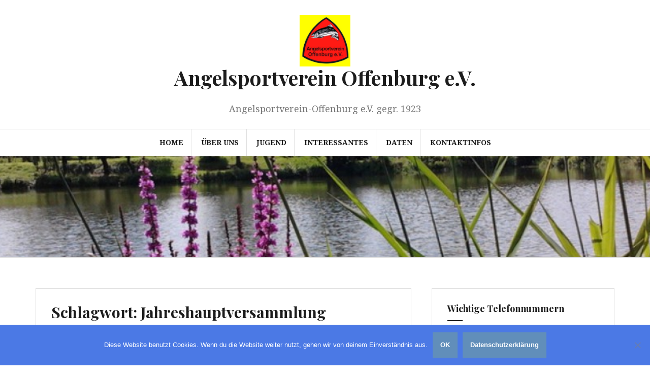

--- FILE ---
content_type: text/html; charset=UTF-8
request_url: https://angelsportverein-offenburg.de/tag/jahreshauptversammlung/
body_size: 66213
content:
<!DOCTYPE html>
<html lang="de-DE">
<head>
<meta charset="UTF-8">
<meta name="viewport" content="width=device-width, initial-scale=1">
<link rel="profile" href="http://gmpg.org/xfn/11">
<link rel="pingback" href="https://angelsportverein-offenburg.de/xmlrpc.php">

<title>Jahreshauptversammlung &#8211; Angelsportverein Offenburg e.V.</title>
<meta name='robots' content='max-image-preview:large' />
<link rel='dns-prefetch' href='//stats.wp.com' />
<link rel='dns-prefetch' href='//fonts.googleapis.com' />
<link rel='dns-prefetch' href='//v0.wordpress.com' />
<link rel="alternate" type="application/rss+xml" title="Angelsportverein Offenburg e.V. &raquo; Feed" href="https://angelsportverein-offenburg.de/feed/" />
<link rel="alternate" type="application/rss+xml" title="Angelsportverein Offenburg e.V. &raquo; Kommentar-Feed" href="https://angelsportverein-offenburg.de/comments/feed/" />
<link rel="alternate" type="application/rss+xml" title="Angelsportverein Offenburg e.V. &raquo; Jahreshauptversammlung Schlagwort-Feed" href="https://angelsportverein-offenburg.de/tag/jahreshauptversammlung/feed/" />
<script type="text/javascript">
/* <![CDATA[ */
window._wpemojiSettings = {"baseUrl":"https:\/\/s.w.org\/images\/core\/emoji\/14.0.0\/72x72\/","ext":".png","svgUrl":"https:\/\/s.w.org\/images\/core\/emoji\/14.0.0\/svg\/","svgExt":".svg","source":{"concatemoji":"https:\/\/angelsportverein-offenburg.de\/wp-includes\/js\/wp-emoji-release.min.js?ver=6.4.1"}};
/*! This file is auto-generated */
!function(i,n){var o,s,e;function c(e){try{var t={supportTests:e,timestamp:(new Date).valueOf()};sessionStorage.setItem(o,JSON.stringify(t))}catch(e){}}function p(e,t,n){e.clearRect(0,0,e.canvas.width,e.canvas.height),e.fillText(t,0,0);var t=new Uint32Array(e.getImageData(0,0,e.canvas.width,e.canvas.height).data),r=(e.clearRect(0,0,e.canvas.width,e.canvas.height),e.fillText(n,0,0),new Uint32Array(e.getImageData(0,0,e.canvas.width,e.canvas.height).data));return t.every(function(e,t){return e===r[t]})}function u(e,t,n){switch(t){case"flag":return n(e,"\ud83c\udff3\ufe0f\u200d\u26a7\ufe0f","\ud83c\udff3\ufe0f\u200b\u26a7\ufe0f")?!1:!n(e,"\ud83c\uddfa\ud83c\uddf3","\ud83c\uddfa\u200b\ud83c\uddf3")&&!n(e,"\ud83c\udff4\udb40\udc67\udb40\udc62\udb40\udc65\udb40\udc6e\udb40\udc67\udb40\udc7f","\ud83c\udff4\u200b\udb40\udc67\u200b\udb40\udc62\u200b\udb40\udc65\u200b\udb40\udc6e\u200b\udb40\udc67\u200b\udb40\udc7f");case"emoji":return!n(e,"\ud83e\udef1\ud83c\udffb\u200d\ud83e\udef2\ud83c\udfff","\ud83e\udef1\ud83c\udffb\u200b\ud83e\udef2\ud83c\udfff")}return!1}function f(e,t,n){var r="undefined"!=typeof WorkerGlobalScope&&self instanceof WorkerGlobalScope?new OffscreenCanvas(300,150):i.createElement("canvas"),a=r.getContext("2d",{willReadFrequently:!0}),o=(a.textBaseline="top",a.font="600 32px Arial",{});return e.forEach(function(e){o[e]=t(a,e,n)}),o}function t(e){var t=i.createElement("script");t.src=e,t.defer=!0,i.head.appendChild(t)}"undefined"!=typeof Promise&&(o="wpEmojiSettingsSupports",s=["flag","emoji"],n.supports={everything:!0,everythingExceptFlag:!0},e=new Promise(function(e){i.addEventListener("DOMContentLoaded",e,{once:!0})}),new Promise(function(t){var n=function(){try{var e=JSON.parse(sessionStorage.getItem(o));if("object"==typeof e&&"number"==typeof e.timestamp&&(new Date).valueOf()<e.timestamp+604800&&"object"==typeof e.supportTests)return e.supportTests}catch(e){}return null}();if(!n){if("undefined"!=typeof Worker&&"undefined"!=typeof OffscreenCanvas&&"undefined"!=typeof URL&&URL.createObjectURL&&"undefined"!=typeof Blob)try{var e="postMessage("+f.toString()+"("+[JSON.stringify(s),u.toString(),p.toString()].join(",")+"));",r=new Blob([e],{type:"text/javascript"}),a=new Worker(URL.createObjectURL(r),{name:"wpTestEmojiSupports"});return void(a.onmessage=function(e){c(n=e.data),a.terminate(),t(n)})}catch(e){}c(n=f(s,u,p))}t(n)}).then(function(e){for(var t in e)n.supports[t]=e[t],n.supports.everything=n.supports.everything&&n.supports[t],"flag"!==t&&(n.supports.everythingExceptFlag=n.supports.everythingExceptFlag&&n.supports[t]);n.supports.everythingExceptFlag=n.supports.everythingExceptFlag&&!n.supports.flag,n.DOMReady=!1,n.readyCallback=function(){n.DOMReady=!0}}).then(function(){return e}).then(function(){var e;n.supports.everything||(n.readyCallback(),(e=n.source||{}).concatemoji?t(e.concatemoji):e.wpemoji&&e.twemoji&&(t(e.twemoji),t(e.wpemoji)))}))}((window,document),window._wpemojiSettings);
/* ]]> */
</script>
<link rel='stylesheet' id='validate-engine-css-css' href='https://angelsportverein-offenburg.de/wp-content/plugins/wysija-newsletters/css/validationEngine.jquery.css?ver=2.19' type='text/css' media='all' />
<style id='wp-emoji-styles-inline-css' type='text/css'>

	img.wp-smiley, img.emoji {
		display: inline !important;
		border: none !important;
		box-shadow: none !important;
		height: 1em !important;
		width: 1em !important;
		margin: 0 0.07em !important;
		vertical-align: -0.1em !important;
		background: none !important;
		padding: 0 !important;
	}
</style>
<link rel='stylesheet' id='wp-block-library-css' href='https://angelsportverein-offenburg.de/wp-includes/css/dist/block-library/style.min.css?ver=6.4.1' type='text/css' media='all' />
<style id='wp-block-library-inline-css' type='text/css'>
.has-text-align-justify{text-align:justify;}
</style>
<link rel='stylesheet' id='mediaelement-css' href='https://angelsportverein-offenburg.de/wp-includes/js/mediaelement/mediaelementplayer-legacy.min.css?ver=4.2.17' type='text/css' media='all' />
<link rel='stylesheet' id='wp-mediaelement-css' href='https://angelsportverein-offenburg.de/wp-includes/js/mediaelement/wp-mediaelement.min.css?ver=6.4.1' type='text/css' media='all' />
<style id='jetpack-sharing-buttons-style-inline-css' type='text/css'>
.jetpack-sharing-buttons__services-list{display:flex;flex-direction:row;flex-wrap:wrap;gap:0;list-style-type:none;margin:5px;padding:0}.jetpack-sharing-buttons__services-list.has-small-icon-size{font-size:12px}.jetpack-sharing-buttons__services-list.has-normal-icon-size{font-size:16px}.jetpack-sharing-buttons__services-list.has-large-icon-size{font-size:24px}.jetpack-sharing-buttons__services-list.has-huge-icon-size{font-size:36px}@media print{.jetpack-sharing-buttons__services-list{display:none!important}}.editor-styles-wrapper .wp-block-jetpack-sharing-buttons{gap:0;padding-inline-start:0}ul.jetpack-sharing-buttons__services-list.has-background{padding:1.25em 2.375em}
</style>
<style id='classic-theme-styles-inline-css' type='text/css'>
/*! This file is auto-generated */
.wp-block-button__link{color:#fff;background-color:#32373c;border-radius:9999px;box-shadow:none;text-decoration:none;padding:calc(.667em + 2px) calc(1.333em + 2px);font-size:1.125em}.wp-block-file__button{background:#32373c;color:#fff;text-decoration:none}
</style>
<style id='global-styles-inline-css' type='text/css'>
body{--wp--preset--color--black: #000000;--wp--preset--color--cyan-bluish-gray: #abb8c3;--wp--preset--color--white: #ffffff;--wp--preset--color--pale-pink: #f78da7;--wp--preset--color--vivid-red: #cf2e2e;--wp--preset--color--luminous-vivid-orange: #ff6900;--wp--preset--color--luminous-vivid-amber: #fcb900;--wp--preset--color--light-green-cyan: #7bdcb5;--wp--preset--color--vivid-green-cyan: #00d084;--wp--preset--color--pale-cyan-blue: #8ed1fc;--wp--preset--color--vivid-cyan-blue: #0693e3;--wp--preset--color--vivid-purple: #9b51e0;--wp--preset--gradient--vivid-cyan-blue-to-vivid-purple: linear-gradient(135deg,rgba(6,147,227,1) 0%,rgb(155,81,224) 100%);--wp--preset--gradient--light-green-cyan-to-vivid-green-cyan: linear-gradient(135deg,rgb(122,220,180) 0%,rgb(0,208,130) 100%);--wp--preset--gradient--luminous-vivid-amber-to-luminous-vivid-orange: linear-gradient(135deg,rgba(252,185,0,1) 0%,rgba(255,105,0,1) 100%);--wp--preset--gradient--luminous-vivid-orange-to-vivid-red: linear-gradient(135deg,rgba(255,105,0,1) 0%,rgb(207,46,46) 100%);--wp--preset--gradient--very-light-gray-to-cyan-bluish-gray: linear-gradient(135deg,rgb(238,238,238) 0%,rgb(169,184,195) 100%);--wp--preset--gradient--cool-to-warm-spectrum: linear-gradient(135deg,rgb(74,234,220) 0%,rgb(151,120,209) 20%,rgb(207,42,186) 40%,rgb(238,44,130) 60%,rgb(251,105,98) 80%,rgb(254,248,76) 100%);--wp--preset--gradient--blush-light-purple: linear-gradient(135deg,rgb(255,206,236) 0%,rgb(152,150,240) 100%);--wp--preset--gradient--blush-bordeaux: linear-gradient(135deg,rgb(254,205,165) 0%,rgb(254,45,45) 50%,rgb(107,0,62) 100%);--wp--preset--gradient--luminous-dusk: linear-gradient(135deg,rgb(255,203,112) 0%,rgb(199,81,192) 50%,rgb(65,88,208) 100%);--wp--preset--gradient--pale-ocean: linear-gradient(135deg,rgb(255,245,203) 0%,rgb(182,227,212) 50%,rgb(51,167,181) 100%);--wp--preset--gradient--electric-grass: linear-gradient(135deg,rgb(202,248,128) 0%,rgb(113,206,126) 100%);--wp--preset--gradient--midnight: linear-gradient(135deg,rgb(2,3,129) 0%,rgb(40,116,252) 100%);--wp--preset--font-size--small: 13px;--wp--preset--font-size--medium: 20px;--wp--preset--font-size--large: 36px;--wp--preset--font-size--x-large: 42px;--wp--preset--spacing--20: 0.44rem;--wp--preset--spacing--30: 0.67rem;--wp--preset--spacing--40: 1rem;--wp--preset--spacing--50: 1.5rem;--wp--preset--spacing--60: 2.25rem;--wp--preset--spacing--70: 3.38rem;--wp--preset--spacing--80: 5.06rem;--wp--preset--shadow--natural: 6px 6px 9px rgba(0, 0, 0, 0.2);--wp--preset--shadow--deep: 12px 12px 50px rgba(0, 0, 0, 0.4);--wp--preset--shadow--sharp: 6px 6px 0px rgba(0, 0, 0, 0.2);--wp--preset--shadow--outlined: 6px 6px 0px -3px rgba(255, 255, 255, 1), 6px 6px rgba(0, 0, 0, 1);--wp--preset--shadow--crisp: 6px 6px 0px rgba(0, 0, 0, 1);}:where(.is-layout-flex){gap: 0.5em;}:where(.is-layout-grid){gap: 0.5em;}body .is-layout-flow > .alignleft{float: left;margin-inline-start: 0;margin-inline-end: 2em;}body .is-layout-flow > .alignright{float: right;margin-inline-start: 2em;margin-inline-end: 0;}body .is-layout-flow > .aligncenter{margin-left: auto !important;margin-right: auto !important;}body .is-layout-constrained > .alignleft{float: left;margin-inline-start: 0;margin-inline-end: 2em;}body .is-layout-constrained > .alignright{float: right;margin-inline-start: 2em;margin-inline-end: 0;}body .is-layout-constrained > .aligncenter{margin-left: auto !important;margin-right: auto !important;}body .is-layout-constrained > :where(:not(.alignleft):not(.alignright):not(.alignfull)){max-width: var(--wp--style--global--content-size);margin-left: auto !important;margin-right: auto !important;}body .is-layout-constrained > .alignwide{max-width: var(--wp--style--global--wide-size);}body .is-layout-flex{display: flex;}body .is-layout-flex{flex-wrap: wrap;align-items: center;}body .is-layout-flex > *{margin: 0;}body .is-layout-grid{display: grid;}body .is-layout-grid > *{margin: 0;}:where(.wp-block-columns.is-layout-flex){gap: 2em;}:where(.wp-block-columns.is-layout-grid){gap: 2em;}:where(.wp-block-post-template.is-layout-flex){gap: 1.25em;}:where(.wp-block-post-template.is-layout-grid){gap: 1.25em;}.has-black-color{color: var(--wp--preset--color--black) !important;}.has-cyan-bluish-gray-color{color: var(--wp--preset--color--cyan-bluish-gray) !important;}.has-white-color{color: var(--wp--preset--color--white) !important;}.has-pale-pink-color{color: var(--wp--preset--color--pale-pink) !important;}.has-vivid-red-color{color: var(--wp--preset--color--vivid-red) !important;}.has-luminous-vivid-orange-color{color: var(--wp--preset--color--luminous-vivid-orange) !important;}.has-luminous-vivid-amber-color{color: var(--wp--preset--color--luminous-vivid-amber) !important;}.has-light-green-cyan-color{color: var(--wp--preset--color--light-green-cyan) !important;}.has-vivid-green-cyan-color{color: var(--wp--preset--color--vivid-green-cyan) !important;}.has-pale-cyan-blue-color{color: var(--wp--preset--color--pale-cyan-blue) !important;}.has-vivid-cyan-blue-color{color: var(--wp--preset--color--vivid-cyan-blue) !important;}.has-vivid-purple-color{color: var(--wp--preset--color--vivid-purple) !important;}.has-black-background-color{background-color: var(--wp--preset--color--black) !important;}.has-cyan-bluish-gray-background-color{background-color: var(--wp--preset--color--cyan-bluish-gray) !important;}.has-white-background-color{background-color: var(--wp--preset--color--white) !important;}.has-pale-pink-background-color{background-color: var(--wp--preset--color--pale-pink) !important;}.has-vivid-red-background-color{background-color: var(--wp--preset--color--vivid-red) !important;}.has-luminous-vivid-orange-background-color{background-color: var(--wp--preset--color--luminous-vivid-orange) !important;}.has-luminous-vivid-amber-background-color{background-color: var(--wp--preset--color--luminous-vivid-amber) !important;}.has-light-green-cyan-background-color{background-color: var(--wp--preset--color--light-green-cyan) !important;}.has-vivid-green-cyan-background-color{background-color: var(--wp--preset--color--vivid-green-cyan) !important;}.has-pale-cyan-blue-background-color{background-color: var(--wp--preset--color--pale-cyan-blue) !important;}.has-vivid-cyan-blue-background-color{background-color: var(--wp--preset--color--vivid-cyan-blue) !important;}.has-vivid-purple-background-color{background-color: var(--wp--preset--color--vivid-purple) !important;}.has-black-border-color{border-color: var(--wp--preset--color--black) !important;}.has-cyan-bluish-gray-border-color{border-color: var(--wp--preset--color--cyan-bluish-gray) !important;}.has-white-border-color{border-color: var(--wp--preset--color--white) !important;}.has-pale-pink-border-color{border-color: var(--wp--preset--color--pale-pink) !important;}.has-vivid-red-border-color{border-color: var(--wp--preset--color--vivid-red) !important;}.has-luminous-vivid-orange-border-color{border-color: var(--wp--preset--color--luminous-vivid-orange) !important;}.has-luminous-vivid-amber-border-color{border-color: var(--wp--preset--color--luminous-vivid-amber) !important;}.has-light-green-cyan-border-color{border-color: var(--wp--preset--color--light-green-cyan) !important;}.has-vivid-green-cyan-border-color{border-color: var(--wp--preset--color--vivid-green-cyan) !important;}.has-pale-cyan-blue-border-color{border-color: var(--wp--preset--color--pale-cyan-blue) !important;}.has-vivid-cyan-blue-border-color{border-color: var(--wp--preset--color--vivid-cyan-blue) !important;}.has-vivid-purple-border-color{border-color: var(--wp--preset--color--vivid-purple) !important;}.has-vivid-cyan-blue-to-vivid-purple-gradient-background{background: var(--wp--preset--gradient--vivid-cyan-blue-to-vivid-purple) !important;}.has-light-green-cyan-to-vivid-green-cyan-gradient-background{background: var(--wp--preset--gradient--light-green-cyan-to-vivid-green-cyan) !important;}.has-luminous-vivid-amber-to-luminous-vivid-orange-gradient-background{background: var(--wp--preset--gradient--luminous-vivid-amber-to-luminous-vivid-orange) !important;}.has-luminous-vivid-orange-to-vivid-red-gradient-background{background: var(--wp--preset--gradient--luminous-vivid-orange-to-vivid-red) !important;}.has-very-light-gray-to-cyan-bluish-gray-gradient-background{background: var(--wp--preset--gradient--very-light-gray-to-cyan-bluish-gray) !important;}.has-cool-to-warm-spectrum-gradient-background{background: var(--wp--preset--gradient--cool-to-warm-spectrum) !important;}.has-blush-light-purple-gradient-background{background: var(--wp--preset--gradient--blush-light-purple) !important;}.has-blush-bordeaux-gradient-background{background: var(--wp--preset--gradient--blush-bordeaux) !important;}.has-luminous-dusk-gradient-background{background: var(--wp--preset--gradient--luminous-dusk) !important;}.has-pale-ocean-gradient-background{background: var(--wp--preset--gradient--pale-ocean) !important;}.has-electric-grass-gradient-background{background: var(--wp--preset--gradient--electric-grass) !important;}.has-midnight-gradient-background{background: var(--wp--preset--gradient--midnight) !important;}.has-small-font-size{font-size: var(--wp--preset--font-size--small) !important;}.has-medium-font-size{font-size: var(--wp--preset--font-size--medium) !important;}.has-large-font-size{font-size: var(--wp--preset--font-size--large) !important;}.has-x-large-font-size{font-size: var(--wp--preset--font-size--x-large) !important;}
.wp-block-navigation a:where(:not(.wp-element-button)){color: inherit;}
:where(.wp-block-post-template.is-layout-flex){gap: 1.25em;}:where(.wp-block-post-template.is-layout-grid){gap: 1.25em;}
:where(.wp-block-columns.is-layout-flex){gap: 2em;}:where(.wp-block-columns.is-layout-grid){gap: 2em;}
.wp-block-pullquote{font-size: 1.5em;line-height: 1.6;}
</style>
<link rel='stylesheet' id='contact-form-7-css' href='https://angelsportverein-offenburg.de/wp-content/plugins/contact-form-7/includes/css/styles.css?ver=5.9.8' type='text/css' media='all' />
<link rel='stylesheet' id='cookie-notice-front-css' href='https://angelsportverein-offenburg.de/wp-content/plugins/cookie-notice/css/front.min.css?ver=2.5.11' type='text/css' media='all' />
<link rel='stylesheet' id='amadeus-bootstrap-css' href='https://angelsportverein-offenburg.de/wp-content/themes/amadeus/css/bootstrap/css/bootstrap.min.css?ver=1' type='text/css' media='all' />
<link rel='stylesheet' id='amadeus-body-fonts-css' href='//fonts.googleapis.com/css?family=Noto+Serif%3A400%2C700%2C400italic%2C700italic&#038;ver=6.4.1' type='text/css' media='all' />
<link rel='stylesheet' id='amadeus-headings-fonts-css' href='//fonts.googleapis.com/css?family=Playfair+Display%3A400%2C700&#038;ver=6.4.1' type='text/css' media='all' />
<link rel='stylesheet' id='amadeus-style-css' href='https://angelsportverein-offenburg.de/wp-content/themes/amadeus/style.css?ver=6.4.1' type='text/css' media='all' />
<style id='amadeus-style-inline-css' type='text/css'>
.site-branding { padding:30px 0; }
.header-image { height:200px; }
@media only screen and (max-width: 1024px) { .header-image { height:200px; } }
.site-logo { max-width:100px; }
.custom-logo { max-width:100px; }
body, .widget a { color:#4c4c4c}
.social-navigation { background-color:#fff}
.social-navigation li a::before { background-color:#1c1c1c}
.branding-wrapper { background-color:#fff}
.main-navigation { background-color:#fff}
.main-navigation a { color:#1c1c1c !important;}
.site-title a, .site-title a:hover { color:#1c1c1c !important;}
.site-description { color:#767676}
.entry-title, .entry-title a { color:#1c1c1c !important;}
.entry-meta, .entry-meta a, .entry-footer, .entry-footer a { color:#9d9d9d !important;}
.site-footer, .footer-widget-area { background-color:#fff}
.site-title { font-size:40px; }
h1 { font-size:30px; }
h2 { font-size:30px; }
h3 { font-size:12px; }
h4 { font-size:18px; }
h5 { font-size:14px; }

</style>
<link rel='stylesheet' id='amadeus-font-awesome-css' href='https://angelsportverein-offenburg.de/wp-content/themes/amadeus/fonts/font-awesome.min.css?ver=6.4.1' type='text/css' media='all' />
<style id='jetpack_facebook_likebox-inline-css' type='text/css'>
.widget_facebook_likebox {
	overflow: hidden;
}

</style>
<link rel='stylesheet' id='simcal-qtip-css' href='https://angelsportverein-offenburg.de/wp-content/plugins/google-calendar-events/assets/generated/vendor/jquery.qtip.min.css?ver=3.5.9' type='text/css' media='all' />
<link rel='stylesheet' id='simcal-default-calendar-grid-css' href='https://angelsportverein-offenburg.de/wp-content/plugins/google-calendar-events/assets/generated/default-calendar-grid.min.css?ver=3.5.9' type='text/css' media='all' />
<link rel='stylesheet' id='simcal-default-calendar-list-css' href='https://angelsportverein-offenburg.de/wp-content/plugins/google-calendar-events/assets/generated/default-calendar-list.min.css?ver=3.5.9' type='text/css' media='all' />
<link rel='stylesheet' id='social-logos-css' href='https://angelsportverein-offenburg.de/wp-content/plugins/jetpack/_inc/social-logos/social-logos.min.css?ver=13.4.3' type='text/css' media='all' />
<link rel='stylesheet' id='jetpack_css-css' href='https://angelsportverein-offenburg.de/wp-content/plugins/jetpack/css/jetpack.css?ver=13.4.3' type='text/css' media='all' />
<script type="text/javascript" id="cookie-notice-front-js-before">
/* <![CDATA[ */
var cnArgs = {"ajaxUrl":"https:\/\/angelsportverein-offenburg.de\/wp-admin\/admin-ajax.php","nonce":"41d03461ed","hideEffect":"fade","position":"bottom","onScroll":false,"onScrollOffset":100,"onClick":false,"cookieName":"cookie_notice_accepted","cookieTime":86400,"cookieTimeRejected":2592000,"globalCookie":false,"redirection":false,"cache":false,"revokeCookies":false,"revokeCookiesOpt":"automatic"};
/* ]]> */
</script>
<script type="text/javascript" src="https://angelsportverein-offenburg.de/wp-content/plugins/cookie-notice/js/front.min.js?ver=2.5.11" id="cookie-notice-front-js"></script>
<script type="text/javascript" src="https://angelsportverein-offenburg.de/wp-includes/js/jquery/jquery.min.js?ver=3.7.1" id="jquery-core-js"></script>
<script type="text/javascript" src="https://angelsportverein-offenburg.de/wp-includes/js/jquery/jquery-migrate.min.js?ver=3.4.1" id="jquery-migrate-js"></script>
<script type="text/javascript" src="https://angelsportverein-offenburg.de/wp-content/themes/amadeus/js/parallax.min.js?ver=1" id="amadeus-parallax-js"></script>
<script type="text/javascript" src="https://angelsportverein-offenburg.de/wp-content/themes/amadeus/js/jquery.slicknav.min.js?ver=1" id="amadeus-slicknav-js"></script>
<script type="text/javascript" src="https://angelsportverein-offenburg.de/wp-content/themes/amadeus/js/jquery.fitvids.min.js?ver=1" id="amadeus-fitvids-js"></script>
<script type="text/javascript" src="https://angelsportverein-offenburg.de/wp-content/themes/amadeus/js/scripts.js?ver=1" id="amadeus-scripts-js"></script>
<link rel="https://api.w.org/" href="https://angelsportverein-offenburg.de/wp-json/" /><link rel="alternate" type="application/json" href="https://angelsportverein-offenburg.de/wp-json/wp/v2/tags/38" /><link rel="EditURI" type="application/rsd+xml" title="RSD" href="https://angelsportverein-offenburg.de/xmlrpc.php?rsd" />
<meta name="generator" content="WordPress 6.4.1" />
	<style>img#wpstats{display:none}</style>
		<!--[if lt IE 9]>
<script src="https://angelsportverein-offenburg.de/wp-content/themes/amadeus/js/html5shiv.js"></script>
<![endif]-->
			<style type="text/css">
				.header-image {
					background: url(https://angelsportverein-offenburg.de/wp-content/uploads/2017/01/Seewinkel-1024x453.jpg) no-repeat;
					background-position: center top;
					background-attachment: fixed;
					background-size: cover;
				}
			</style>
			<style type="text/css" id="custom-background-css">
body.custom-background { background-color: #ffffff; }
</style>
	
<!-- Jetpack Open Graph Tags -->
<meta property="og:type" content="website" />
<meta property="og:title" content="Jahreshauptversammlung &#8211; Angelsportverein Offenburg e.V." />
<meta property="og:url" content="https://angelsportverein-offenburg.de/tag/jahreshauptversammlung/" />
<meta property="og:site_name" content="Angelsportverein Offenburg e.V." />
<meta property="og:image" content="https://s0.wp.com/i/blank.jpg" />
<meta property="og:image:alt" content="" />
<meta property="og:locale" content="de_DE" />

<!-- End Jetpack Open Graph Tags -->
</head>

<body class="archive tag tag-jahreshauptversammlung tag-38 custom-background wp-custom-logo cookies-not-set group-blog">
<div id="page" class="hfeed site">
	<a class="skip-link screen-reader-text" href="#content">Springe zum Inhalt</a>

	<header id="masthead" class="site-header clearfix" role="banner">

			

				

		<div class="branding-wrapper">
			<div class="container">
				<div class="site-branding">
					<a href="https://angelsportverein-offenburg.de/" class="custom-logo-link" rel="home"><img width="444" height="448" src="https://angelsportverein-offenburg.de/wp-content/uploads/2017/01/ASVVereinswappen.jpg" class="custom-logo" alt="Angelsportverein Offenburg e.V." decoding="async" fetchpriority="high" srcset="https://angelsportverein-offenburg.de/wp-content/uploads/2017/01/ASVVereinswappen.jpg 444w, https://angelsportverein-offenburg.de/wp-content/uploads/2017/01/ASVVereinswappen-150x150.jpg 150w, https://angelsportverein-offenburg.de/wp-content/uploads/2017/01/ASVVereinswappen-297x300.jpg 297w" sizes="(max-width: 444px) 100vw, 444px" /></a>
						<h1 class="site-title"><a href="https://angelsportverein-offenburg.de/" rel="home">Angelsportverein Offenburg e.V.</a></h1>
						<h2 class="site-description">Angelsportverein-Offenburg e.V. gegr. 1923</h2>

										</div><!-- .site-branding -->
			</div>
		</div>

				<nav id="site-navigation" class="main-navigation" role="navigation">
			<div class="container">
			<div class="menu-menue_1-container"><ul id="primary-menu" class="menu"><li id="menu-item-114" class="menu-item menu-item-type-custom menu-item-object-custom menu-item-114"><a href="https://Angelsportverein-Offenburg.de">Home</a></li>
<li id="menu-item-115" class="menu-item menu-item-type-taxonomy menu-item-object-category menu-item-has-children menu-item-115"><a href="https://angelsportverein-offenburg.de/./ueber-uns/">Über uns</a>
<ul class="sub-menu">
	<li id="menu-item-59" class="menu-item menu-item-type-post_type menu-item-object-page menu-item-59"><a href="https://angelsportverein-offenburg.de/ueber-uns/">Über uns</a></li>
	<li id="menu-item-60" class="menu-item menu-item-type-post_type menu-item-object-page menu-item-60"><a href="https://angelsportverein-offenburg.de/ueber-uns/vorstandschaft/">Vorstandschaft</a></li>
	<li id="menu-item-293" class="menu-item menu-item-type-post_type menu-item-object-page menu-item-293"><a href="https://angelsportverein-offenburg.de/presse/">Pressespiegel</a></li>
	<li id="menu-item-99" class="menu-item menu-item-type-post_type menu-item-object-page menu-item-99"><a href="https://angelsportverein-offenburg.de/mitglied-werden/">Mitglied werden</a></li>
	<li id="menu-item-148" class="menu-item menu-item-type-post_type menu-item-object-page menu-item-148"><a href="https://angelsportverein-offenburg.de/mitgliedsdaten_aendern/">Mitgliedsdaten_ändern</a></li>
</ul>
</li>
<li id="menu-item-323" class="menu-item menu-item-type-post_type menu-item-object-page menu-item-has-children menu-item-323"><a href="https://angelsportverein-offenburg.de/jugend/">Jugend</a>
<ul class="sub-menu">
	<li id="menu-item-324" class="menu-item menu-item-type-post_type menu-item-object-page menu-item-324"><a href="https://angelsportverein-offenburg.de/jugend/">Jugend</a></li>
	<li id="menu-item-325" class="menu-item menu-item-type-post_type menu-item-object-page menu-item-325"><a href="https://angelsportverein-offenburg.de/termine-fuer-die-fischerjugend/">Termine</a></li>
	<li id="menu-item-331" class="menu-item menu-item-type-post_type menu-item-object-page menu-item-331"><a href="https://angelsportverein-offenburg.de/kontakt_jugendwart/">Kontakt Jugendwart</a></li>
</ul>
</li>
<li id="menu-item-53" class="menu-item menu-item-type-post_type menu-item-object-page menu-item-has-children menu-item-53"><a href="https://angelsportverein-offenburg.de/interessantes/">Interessantes</a>
<ul class="sub-menu">
	<li id="menu-item-257" class="menu-item menu-item-type-post_type menu-item-object-page menu-item-257"><a href="https://angelsportverein-offenburg.de/vereinsgewaesser/">Vereinsgewässer</a></li>
	<li id="menu-item-196" class="menu-item menu-item-type-post_type menu-item-object-page menu-item-196"><a href="https://angelsportverein-offenburg.de/gaestekarten/">Gastkarten</a></li>
	<li id="menu-item-212" class="menu-item menu-item-type-post_type menu-item-object-page menu-item-212"><a href="https://angelsportverein-offenburg.de/fanggalerie/">Fanggalerie</a></li>
	<li id="menu-item-35" class="menu-item menu-item-type-post_type menu-item-object-page menu-item-35"><a href="https://angelsportverein-offenburg.de/fischerpruefung/">Fischerprüfung</a></li>
	<li id="menu-item-57" class="menu-item menu-item-type-post_type menu-item-object-page menu-item-57"><a href="https://angelsportverein-offenburg.de/rechtliches/">Gesetze und Verordnungen</a></li>
</ul>
</li>
<li id="menu-item-54" class="menu-item menu-item-type-post_type menu-item-object-page menu-item-has-children menu-item-54"><a href="https://angelsportverein-offenburg.de/daten/">Daten</a>
<ul class="sub-menu">
	<li id="menu-item-19" class="menu-item menu-item-type-post_type menu-item-object-page menu-item-19"><a href="https://angelsportverein-offenburg.de/kalender/">Kalender</a></li>
	<li id="menu-item-180" class="menu-item menu-item-type-custom menu-item-object-custom menu-item-180"><a href="https://angelsportverein-offenburg.de/wp-content/uploads/2019/06/Satzung_ASV-OG_20190324_00.pdf">Satzung</a></li>
</ul>
</li>
<li id="menu-item-55" class="menu-item menu-item-type-post_type menu-item-object-page menu-item-has-children menu-item-55"><a href="https://angelsportverein-offenburg.de/kontaktinfos/">Kontaktinfos</a>
<ul class="sub-menu">
	<li id="menu-item-8" class="menu-item menu-item-type-post_type menu-item-object-page menu-item-8"><a href="https://angelsportverein-offenburg.de/kontakt/">Kontakt</a></li>
	<li id="menu-item-30" class="menu-item menu-item-type-post_type menu-item-object-page menu-item-30"><a href="https://angelsportverein-offenburg.de/impressum/">Impressum</a></li>
	<li id="menu-item-132" class="menu-item menu-item-type-post_type menu-item-object-page menu-item-132"><a href="https://angelsportverein-offenburg.de/datenschutzerklaerung/">Datenschutzerklärung</a></li>
</ul>
</li>
</ul></div>			</div>
		</nav><!-- #site-navigation -->
		<nav class="mobile-nav"></nav>
		
	</header><!-- #masthead -->

	<div class="header-image"></div>	
	<div id="content" class="site-content container">

	<div id="primary" class="content-area">
		<main id="main" class="site-main" role="main">

		
			<header class="page-header">
				<h1 class="page-title">Schlagwort: <span>Jahreshauptversammlung</span></h1>			</header><!-- .page-header -->

			
				
<article id="post-1385" class="post-1385 post type-post status-publish format-standard hentry category-info category-interessantes tag-jahreshauptversammlung tag-mitgliedsbeitrag">
	
	<div class="post-inner">
		<header class="entry-header">
			<h1 class="entry-title"><a href="https://angelsportverein-offenburg.de/interessantes/mitgliedsbeitraege-2025/" rel="bookmark">Mitgliedsbeiträge 2025</a></h1>
						<div class="entry-meta">
				<span class="posted-on"><a href="https://angelsportverein-offenburg.de/interessantes/mitgliedsbeitraege-2025/" rel="bookmark"><time class="entry-date published" datetime="2024-10-14T12:16:48+02:00">Oktober 14, 2024</time><time class="updated" datetime="2024-10-14T12:17:30+02:00">Oktober 14, 2024</time></a></span><span class="byline"> <span class="author vcard"><a class="url fn n" href="https://angelsportverein-offenburg.de/author/schreiberling/">Schreiberling</a></span></span><span class="cat-link"><a href="https://angelsportverein-offenburg.de/./info/">INFO</a></span>			</div><!-- .entry-meta -->
					</header><!-- .entry-header -->

		<div class="entry-content">
							<p>Wie jedes Jahr werden die Mitgliedsbeiträge für &#8230;</p>
<div class="sharedaddy sd-sharing-enabled"><div class="robots-nocontent sd-block sd-social sd-social-icon sd-sharing"><h3 class="sd-title">Teilen mit:</h3><div class="sd-content"><ul><li class="share-facebook"><a rel="nofollow noopener noreferrer" data-shared="sharing-facebook-1385" class="share-facebook sd-button share-icon no-text" href="https://angelsportverein-offenburg.de/interessantes/mitgliedsbeitraege-2025/?share=facebook" target="_blank" title="Klick, um auf Facebook zu teilen" ><span></span><span class="sharing-screen-reader-text">Klick, um auf Facebook zu teilen (Wird in neuem Fenster geöffnet)</span></a></li><li class="share-jetpack-whatsapp"><a rel="nofollow noopener noreferrer" data-shared="" class="share-jetpack-whatsapp sd-button share-icon no-text" href="https://angelsportverein-offenburg.de/interessantes/mitgliedsbeitraege-2025/?share=jetpack-whatsapp" target="_blank" title="Klicken, um auf WhatsApp zu teilen" ><span></span><span class="sharing-screen-reader-text">Klicken, um auf WhatsApp zu teilen (Wird in neuem Fenster geöffnet)</span></a></li><li class="share-end"></li></ul></div></div></div>			
					</div><!-- .entry-content -->
	</div>
</article><!-- #post-## -->

			
				
<article id="post-1349" class="post-1349 post type-post status-publish format-standard hentry category-info category-interessantes tag-jahreshauptversammlung tag-rundschreiben">
	
	<div class="post-inner">
		<header class="entry-header">
			<h1 class="entry-title"><a href="https://angelsportverein-offenburg.de/interessantes/rundschreiben-2024-01/" rel="bookmark">Rundschreiben 2024/01</a></h1>
						<div class="entry-meta">
				<span class="posted-on"><a href="https://angelsportverein-offenburg.de/interessantes/rundschreiben-2024-01/" rel="bookmark"><time class="entry-date published" datetime="2024-02-23T17:54:00+01:00">Februar 23, 2024</time><time class="updated" datetime="2024-02-23T15:57:02+01:00">Februar 23, 2024</time></a></span><span class="byline"> <span class="author vcard"><a class="url fn n" href="https://angelsportverein-offenburg.de/author/schreiberling/">Schreiberling</a></span></span><span class="cat-link"><a href="https://angelsportverein-offenburg.de/./info/">INFO</a></span>			</div><!-- .entry-meta -->
					</header><!-- .entry-header -->

		<div class="entry-content">
							<p>Das erste Rundschreiben für 2024 ist ab sofort als Download verfügbar. Das sind die Themen:</p>
<div class="sharedaddy sd-sharing-enabled"><div class="robots-nocontent sd-block sd-social sd-social-icon sd-sharing"><h3 class="sd-title">Teilen mit:</h3><div class="sd-content"><ul><li class="share-facebook"><a rel="nofollow noopener noreferrer" data-shared="sharing-facebook-1349" class="share-facebook sd-button share-icon no-text" href="https://angelsportverein-offenburg.de/interessantes/rundschreiben-2024-01/?share=facebook" target="_blank" title="Klick, um auf Facebook zu teilen" ><span></span><span class="sharing-screen-reader-text">Klick, um auf Facebook zu teilen (Wird in neuem Fenster geöffnet)</span></a></li><li class="share-jetpack-whatsapp"><a rel="nofollow noopener noreferrer" data-shared="" class="share-jetpack-whatsapp sd-button share-icon no-text" href="https://angelsportverein-offenburg.de/interessantes/rundschreiben-2024-01/?share=jetpack-whatsapp" target="_blank" title="Klicken, um auf WhatsApp zu teilen" ><span></span><span class="sharing-screen-reader-text">Klicken, um auf WhatsApp zu teilen (Wird in neuem Fenster geöffnet)</span></a></li><li class="share-end"></li></ul></div></div></div>			
					</div><!-- .entry-content -->
	</div>
</article><!-- #post-## -->

			
				
<article id="post-1235" class="post-1235 post type-post status-publish format-standard hentry category-info category-termine tag-doebelfest tag-helfer tag-jahreshauptversammlung">
	
	<div class="post-inner">
		<header class="entry-header">
			<h1 class="entry-title"><a href="https://angelsportverein-offenburg.de/termine/helfer-gesucht-2/" rel="bookmark">Helfer gesucht!</a></h1>
						<div class="entry-meta">
				<span class="posted-on"><a href="https://angelsportverein-offenburg.de/termine/helfer-gesucht-2/" rel="bookmark"><time class="entry-date published" datetime="2022-06-07T17:01:31+02:00">Juni 7, 2022</time><time class="updated" datetime="2022-06-25T20:07:10+02:00">Juni 25, 2022</time></a></span><span class="byline"> <span class="author vcard"><a class="url fn n" href="https://angelsportverein-offenburg.de/author/pr/">Andreas Fluri</a></span></span><span class="cat-link"><a href="https://angelsportverein-offenburg.de/./info/">INFO</a></span>			</div><!-- .entry-meta -->
					</header><!-- .entry-header -->

		<div class="entry-content">
							<p>Für unser Döbelfest am Samstag 25.06. und die Jahreshauptversammlung&#8230;</p>
<div class="sharedaddy sd-sharing-enabled"><div class="robots-nocontent sd-block sd-social sd-social-icon sd-sharing"><h3 class="sd-title">Teilen mit:</h3><div class="sd-content"><ul><li class="share-facebook"><a rel="nofollow noopener noreferrer" data-shared="sharing-facebook-1235" class="share-facebook sd-button share-icon no-text" href="https://angelsportverein-offenburg.de/termine/helfer-gesucht-2/?share=facebook" target="_blank" title="Klick, um auf Facebook zu teilen" ><span></span><span class="sharing-screen-reader-text">Klick, um auf Facebook zu teilen (Wird in neuem Fenster geöffnet)</span></a></li><li class="share-jetpack-whatsapp"><a rel="nofollow noopener noreferrer" data-shared="" class="share-jetpack-whatsapp sd-button share-icon no-text" href="https://angelsportverein-offenburg.de/termine/helfer-gesucht-2/?share=jetpack-whatsapp" target="_blank" title="Klicken, um auf WhatsApp zu teilen" ><span></span><span class="sharing-screen-reader-text">Klicken, um auf WhatsApp zu teilen (Wird in neuem Fenster geöffnet)</span></a></li><li class="share-end"></li></ul></div></div></div>			
					</div><!-- .entry-content -->
	</div>
</article><!-- #post-## -->

			
			
	<nav class="navigation posts-navigation" aria-label="Beiträge">
		<h2 class="screen-reader-text">Beitragsnavigation</h2>
		<div class="nav-links"><div class="nav-previous"><a href="https://angelsportverein-offenburg.de/tag/jahreshauptversammlung/page/2/" >Ältere Beiträge</a></div></div>
	</nav>
		
		</main><!-- #main -->
	</div><!-- #primary -->


<div id="secondary" class="widget-area" role="complementary">
	<aside id="text-3" class="widget widget_text"><h4 class="widget-title">Wichtige Telefonnummern</h4>			<div class="textwidget"><p><em>Geschäftsstelle:</em> 0781 94887996</p>
<p><em>Gewässerwart:</em> 0781 97066070</p>
<p><em>Vereinsheim:</em> 0781 77210</p>
</div>
		</aside><aside id="facebook-likebox-2" class="widget widget_facebook_likebox">		<div id="fb-root"></div>
		<div class="fb-page" data-href="https://www.facebook.com/asvog/" data-width="340"  data-height="130" data-hide-cover="true" data-show-facepile="true" data-tabs="false" data-hide-cta="false" data-small-header="false">
		<div class="fb-xfbml-parse-ignore"><blockquote cite="https://www.facebook.com/asvog/"><a href="https://www.facebook.com/asvog/"></a></blockquote></div>
		</div>
		</aside><aside id="text-2" class="widget widget_text"><h4 class="widget-title">Öffnungszeiten Vereinsheim</h4>			<div class="textwidget"><p><span style="display: inline !important; float: none; background-color: transparent; color: #4c4c4c; font-family: 'Noto Serif',serif; font-size: 15px; font-style: italic; font-variant: normal; font-weight: 400; letter-spacing: normal; orphans: 2; text-align: center; text-decoration: none; text-indent: 0px; text-transform: none; -webkit-text-stroke-width: 0px; white-space: normal; word-spacing: 0px;">Montags geschlossen</span><br />
<span style="display: inline !important; float: none; background-color: transparent; color: #4c4c4c; font-family: 'Noto Serif',serif; font-size: 15px; font-style: italic; font-variant: normal; font-weight: 400; letter-spacing: normal; orphans: 2; text-align: center; text-decoration: none; text-indent: 0px; text-transform: none; -webkit-text-stroke-width: 0px; white-space: normal; word-spacing: 0px;"> Dienstags geschlossen</span><br />
<span style="display: inline !important; float: none; background-color: transparent; color: #4c4c4c; font-family: 'Noto Serif',serif; font-size: 15px; font-style: italic; font-variant: normal; font-weight: 400; letter-spacing: normal; orphans: 2; text-align: center; text-decoration: none; text-indent: 0px; text-transform: none; -webkit-text-stroke-width: 0px; white-space: normal; word-spacing: 0px;"> Mittwochs ab 17 Uhr</span><br />
<span style="display: inline !important; float: none; background-color: transparent; color: #4c4c4c; font-family: 'Noto Serif',serif; font-size: 15px; font-style: italic; font-variant: normal; font-weight: 400; letter-spacing: normal; orphans: 2; text-align: center; text-decoration: none; text-indent: 0px; text-transform: none; -webkit-text-stroke-width: 0px; white-space: normal; word-spacing: 0px;"> Donnerstags geschlossen</span><br />
<span style="display: inline !important; float: none; background-color: transparent; color: #4c4c4c; font-family: 'Noto Serif',serif; font-size: 15px; font-style: italic; font-variant: normal; font-weight: 400; letter-spacing: normal; orphans: 2; text-align: center; text-decoration: none; text-indent: 0px; text-transform: none; -webkit-text-stroke-width: 0px; white-space: normal; word-spacing: 0px;"> Freitags ab 17 Uhr</span><br />
<span style="display: inline !important; float: none; background-color: transparent; color: #4c4c4c; font-family: 'Noto Serif',serif; font-size: 15px; font-style: italic; font-variant: normal; font-weight: 400; letter-spacing: normal; orphans: 2; text-align: center; text-decoration: none; text-indent: 0px; text-transform: none; -webkit-text-stroke-width: 0px; white-space: normal; word-spacing: 0px;"> Samstags geschlossen</span><br />
<span style="display: inline !important; float: none; background-color: transparent; color: #4c4c4c; font-family: 'Noto Serif',serif; font-size: 15px; font-style: italic; font-variant: normal; font-weight: 400; letter-spacing: normal; orphans: 2; text-align: center; text-decoration: none; text-indent: 0px; text-transform: none; -webkit-text-stroke-width: 0px; white-space: normal; word-spacing: 0px;"> Sonntags ab 17 Uhr</span></p>
<p>&nbsp;</p>
</div>
		</aside><aside id="gce_widget-2" class="widget widget_gce_widget"><h4 class="widget-title">Termine</h4><div class="simcal-calendar simcal-default-calendar simcal-default-calendar-list simcal-default-calendar-light" data-calendar-id="125" data-timezone="Europe/Berlin" data-offset="3600" data-week-start="1" data-calendar-start="1768431600" data-calendar-end="1799701200" data-events-first="1768636800" data-events-last="1799701200"><div class="simcal-calendar-list simcal-calendar-list-compact"><div class="simcal-events-list-container" data-prev="1768636800" data-next="1776103200" data-heading-small="Jan - Mrz 2026" data-heading-large="Januar - März, 2026"><div class="simcal-weekday-6 simcal-past simcal-day simcal-day-has-events simcal-day-has-1-events simcal-events-calendar-125" data-events-count="1">
	<ul class="simcal-events">
	<li class="simcal-event simcal-event-has-location simcal-events-calendar-125" style="" itemscope itemtype="http://schema.org/Event" data-start="1768636800">
		<div class="simcal-event-details"><p><strong><span class="simcal-event-title" itemprop="name">Ausgabe Angelerlaubnisscheine 2026</span></strong></p>
<p><span class="simcal-event-start simcal-event-start-date" data-event-start="1768636800" data-event-format="F j, Y" itemprop="startDate" content="2026-01-17T09:00:00+01:00">Januar 17, 2026</span>&nbsp;@&nbsp;<span class="simcal-event-start simcal-event-start-time" data-event-start="1768636800" data-event-format="G:i" itemprop="startDate" content="2026-01-17T09:00:00+01:00">9:00</span> - <span class="simcal-event-end simcal-event-end-time" data-event-end="1768649400" data-event-format="G:i" itemprop="endDate" content="2026-01-17T12:30:00+01:00">12:30</span><br />
 <span class="simcal-event-address simcal-event-start-location" itemprop="location" itemscope itemtype="http://schema.org/Place"><meta itemprop="name" content="Kinzigstraße 32, 77652 Offenburg, Deutschland" /><meta itemprop="address" content="Kinzigstraße 32, 77652 Offenburg, Deutschland" />Kinzigstraße 32, 77652 Offenburg, Deutschland</span></p></div>
	</li>
</ul>

</div>
<div class="simcal-weekday-6 simcal-past simcal-day simcal-day-has-events simcal-day-has-1-events simcal-events-calendar-125" data-events-count="1">
	<ul class="simcal-events">
	<li class="simcal-event simcal-event-has-location simcal-events-calendar-125" style="" itemscope itemtype="http://schema.org/Event" data-start="1770451200">
		<div class="simcal-event-details"><p><strong><span class="simcal-event-title" itemprop="name">Ausgabe Angelerlaubnisscheine 2026</span></strong></p>
<p><span class="simcal-event-start simcal-event-start-date" data-event-start="1770451200" data-event-format="F j, Y" itemprop="startDate" content="2026-02-07T09:00:00+01:00">Februar 7, 2026</span>&nbsp;@&nbsp;<span class="simcal-event-start simcal-event-start-time" data-event-start="1770451200" data-event-format="G:i" itemprop="startDate" content="2026-02-07T09:00:00+01:00">9:00</span> - <span class="simcal-event-end simcal-event-end-time" data-event-end="1770463800" data-event-format="G:i" itemprop="endDate" content="2026-02-07T12:30:00+01:00">12:30</span><br />
 <span class="simcal-event-address simcal-event-start-location" itemprop="location" itemscope itemtype="http://schema.org/Place"><meta itemprop="name" content="Kinzigstraße 32, 77652 Offenburg, Deutschland" /><meta itemprop="address" content="Kinzigstraße 32, 77652 Offenburg, Deutschland" />Kinzigstraße 32, 77652 Offenburg, Deutschland</span></p></div>
	</li>
</ul>

</div>
<div class="simcal-weekday-1 simcal-past simcal-day simcal-day-has-events simcal-day-has-1-events simcal-events-calendar-125" data-events-count="1">
	<ul class="simcal-events">
	<li class="simcal-event simcal-event-has-location simcal-events-calendar-125" style="" itemscope itemtype="http://schema.org/Event" data-start="1770663600">
		<div class="simcal-event-details"><p><strong><span class="simcal-event-title" itemprop="name">Vorstandsitzung</span></strong></p>
<p><span class="simcal-event-start simcal-event-start-date" data-event-start="1770663600" data-event-format="F j, Y" itemprop="startDate" content="2026-02-09T20:00:00+01:00">Februar 9, 2026</span>&nbsp;@&nbsp;<span class="simcal-event-start simcal-event-start-time" data-event-start="1770663600" data-event-format="G:i" itemprop="startDate" content="2026-02-09T20:00:00+01:00">20:00</span> - <span class="simcal-event-end simcal-event-end-time" data-event-end="1770670800" data-event-format="G:i" itemprop="endDate" content="2026-02-09T22:00:00+01:00">22:00</span><br />
 <span class="simcal-event-address simcal-event-start-location" itemprop="location" itemscope itemtype="http://schema.org/Place"><meta itemprop="name" content="Kinzigstraße 32, 77652 Offenburg, Deutschland" /><meta itemprop="address" content="Kinzigstraße 32, 77652 Offenburg, Deutschland" />Kinzigstraße 32, 77652 Offenburg, Deutschland</span></p></div>
	</li>
</ul>

</div>
<div class="simcal-weekday-6 simcal-past simcal-day simcal-day-has-events simcal-day-has-1-events simcal-events-calendar-125 simcal-day-has-events simcal-day-has-2-events simcal-events-calendar-125" data-events-count="2">
	<ul class="simcal-events">
	<li class="simcal-event simcal-event-has-location simcal-events-calendar-125" style="" itemscope itemtype="http://schema.org/Event" data-start="1771657200">
		<div class="simcal-event-details"><p><strong><span class="simcal-event-title" itemprop="name">Arbeitsdienst</span></strong></p>
<p><span class="simcal-event-start simcal-event-start-date" data-event-start="1771657200" data-event-format="F j, Y" itemprop="startDate" content="2026-02-21T08:00:00+01:00">Februar 21, 2026</span>&nbsp;@&nbsp;<span class="simcal-event-start simcal-event-start-time" data-event-start="1771657200" data-event-format="G:i" itemprop="startDate" content="2026-02-21T08:00:00+01:00">8:00</span> - <span class="simcal-event-end simcal-event-end-time" data-event-end="1771675200" data-event-format="G:i" itemprop="endDate" content="2026-02-21T13:00:00+01:00">13:00</span><br />
 <span class="simcal-event-address simcal-event-start-location" itemprop="location" itemscope itemtype="http://schema.org/Place"><meta itemprop="name" content="Kinzigstraße 32, 77652 Offenburg, Deutschland" /><meta itemprop="address" content="Kinzigstraße 32, 77652 Offenburg, Deutschland" />Kinzigstraße 32, 77652 Offenburg, Deutschland</span></p></div>
	</li>
	<li class="simcal-event simcal-event-has-location simcal-events-calendar-125" style="" itemscope itemtype="http://schema.org/Event" data-start="1771660800">
		<div class="simcal-event-details"><p><strong><span class="simcal-event-title" itemprop="name">Ausgabe Angelerlaubnisscheine 2026</span></strong></p>
<p><span class="simcal-event-start simcal-event-start-date" data-event-start="1771660800" data-event-format="F j, Y" itemprop="startDate" content="2026-02-21T09:00:00+01:00">Februar 21, 2026</span>&nbsp;@&nbsp;<span class="simcal-event-start simcal-event-start-time" data-event-start="1771660800" data-event-format="G:i" itemprop="startDate" content="2026-02-21T09:00:00+01:00">9:00</span> - <span class="simcal-event-end simcal-event-end-time" data-event-end="1771673400" data-event-format="G:i" itemprop="endDate" content="2026-02-21T12:30:00+01:00">12:30</span><br />
 <span class="simcal-event-address simcal-event-start-location" itemprop="location" itemscope itemtype="http://schema.org/Place"><meta itemprop="name" content="Kinzigstraße 32, 77652 Offenburg, Deutschland" /><meta itemprop="address" content="Kinzigstraße 32, 77652 Offenburg, Deutschland" />Kinzigstraße 32, 77652 Offenburg, Deutschland</span></p></div>
	</li>
</ul>

</div>
<div class="simcal-weekday-1 simcal-past simcal-day simcal-day-has-events simcal-day-has-1-events simcal-events-calendar-125" data-events-count="1">
	<ul class="simcal-events">
	<li class="simcal-event simcal-event-has-location simcal-events-calendar-125" style="" itemscope itemtype="http://schema.org/Event" data-start="1773082800">
		<div class="simcal-event-details"><p><strong><span class="simcal-event-title" itemprop="name">Vorstandsitzung</span></strong></p>
<p><span class="simcal-event-start simcal-event-start-date" data-event-start="1773082800" data-event-format="F j, Y" itemprop="startDate" content="2026-03-09T20:00:00+01:00">März 9, 2026</span>&nbsp;@&nbsp;<span class="simcal-event-start simcal-event-start-time" data-event-start="1773082800" data-event-format="G:i" itemprop="startDate" content="2026-03-09T20:00:00+01:00">20:00</span> - <span class="simcal-event-end simcal-event-end-time" data-event-end="1773090000" data-event-format="G:i" itemprop="endDate" content="2026-03-09T22:00:00+01:00">22:00</span><br />
 <span class="simcal-event-address simcal-event-start-location" itemprop="location" itemscope itemtype="http://schema.org/Place"><meta itemprop="name" content="Kinzigstraße 32, 77652 Offenburg, Deutschland" /><meta itemprop="address" content="Kinzigstraße 32, 77652 Offenburg, Deutschland" />Kinzigstraße 32, 77652 Offenburg, Deutschland</span></p></div>
	</li>
</ul>

</div>
<div class="simcal-weekday-6 simcal-past simcal-day simcal-day-has-events simcal-day-has-1-events simcal-events-calendar-125" data-events-count="1">
	<ul class="simcal-events">
	<li class="simcal-event simcal-event-has-location simcal-events-calendar-125" style="" itemscope itemtype="http://schema.org/Event" data-start="1773471600">
		<div class="simcal-event-details"><p><strong><span class="simcal-event-title" itemprop="name">Arbeitsdienst</span></strong></p>
<p><span class="simcal-event-start simcal-event-start-date" data-event-start="1773471600" data-event-format="F j, Y" itemprop="startDate" content="2026-03-14T08:00:00+01:00">März 14, 2026</span>&nbsp;@&nbsp;<span class="simcal-event-start simcal-event-start-time" data-event-start="1773471600" data-event-format="G:i" itemprop="startDate" content="2026-03-14T08:00:00+01:00">8:00</span> - <span class="simcal-event-end simcal-event-end-time" data-event-end="1773489600" data-event-format="G:i" itemprop="endDate" content="2026-03-14T13:00:00+01:00">13:00</span><br />
 <span class="simcal-event-address simcal-event-start-location" itemprop="location" itemscope itemtype="http://schema.org/Place"><meta itemprop="name" content="Kinzigstraße 32, 77652 Offenburg, Deutschland" /><meta itemprop="address" content="Kinzigstraße 32, 77652 Offenburg, Deutschland" />Kinzigstraße 32, 77652 Offenburg, Deutschland</span></p></div>
	</li>
</ul>

</div>
</div><div class="simcal-ajax-loader simcal-spinner-top" style="display: none;"><i class="simcal-icon-spinner simcal-icon-spin"></i></div></div></div></aside><aside id="gce_widget-3" class="widget widget_gce_widget"><h4 class="widget-title">Aktuelle Schonzeiten beim ASV</h4><div class="simcal-calendar simcal-default-calendar simcal-default-calendar-list simcal-default-calendar-light" data-calendar-id="312" data-timezone="Europe/Berlin" data-offset="3600" data-week-start="1" data-calendar-start="1768431600" data-calendar-end="1768431600" data-events-first="1746050459" data-events-last="1751320741"><div class="simcal-calendar-list simcal-calendar-list-compact"><dl class="simcal-events-list-container" data-prev="1768345200" data-next="1768518000" data-heading-small="Jan 15, 2026" data-heading-large="Januar 15, 2026">	<p>Keine Einträge vom Januar 14, 2026 bis zum Januar 15, 2026.	</p>
</dl><div class="simcal-ajax-loader simcal-spinner-top" style="display: none;"><i class="simcal-icon-spinner simcal-icon-spin"></i></div></div></div></aside><aside id="wysija-2" class="widget widget_wysija"><h4 class="widget-title">Anmeldung Newsletter</h4><div class="widget_wysija_cont"><div id="msg-form-wysija-2" class="wysija-msg ajax"></div><form id="form-wysija-2" method="post" action="#wysija" class="widget_wysija">
<p class="wysija-paragraph">
    <label>Nachname <span class="wysija-required">*</span></label>
    
    	<input type="text" name="wysija[user][lastname]" class="wysija-input validate[required]" title="Nachname"  value="" />
    
    
    
    <span class="abs-req">
        <input type="text" name="wysija[user][abs][lastname]" class="wysija-input validated[abs][lastname]" value="" />
    </span>
    
</p>
<p class="wysija-paragraph">
    <label>Vorname <span class="wysija-required">*</span></label>
    
    	<input type="text" name="wysija[user][firstname]" class="wysija-input validate[required]" title="Vorname"  value="" />
    
    
    
    <span class="abs-req">
        <input type="text" name="wysija[user][abs][firstname]" class="wysija-input validated[abs][firstname]" value="" />
    </span>
    
</p>
<p class="wysija-paragraph">
    <label>E-Mail <span class="wysija-required">*</span></label>
    
    	<input type="text" name="wysija[user][email]" class="wysija-input validate[required,custom[email]]" title="E-Mail"  value="" />
    
    
    
    <span class="abs-req">
        <input type="text" name="wysija[user][abs][email]" class="wysija-input validated[abs][email]" value="" />
    </span>
    
</p>

<input class="wysija-submit wysija-submit-field" type="submit" value="Anmelden!" />

    <input type="hidden" name="form_id" value="1" />
    <input type="hidden" name="action" value="save" />
    <input type="hidden" name="controller" value="subscribers" />
    <input type="hidden" value="1" name="wysija-page" />

    
        <input type="hidden" name="wysija[user_list][list_ids]" value="4" />
    
 </form></div></aside></div><!-- #secondary -->

	</div><!-- #content -->
	
			
<div id="sidebar-footer" class="footer-widget-area clearfix" role="complementary">
	<div class="container">
							<div class="sidebar-column col-md-4 col-sm-4">
				<aside id="search-2" class="widget widget_search"><h4 class="widget-title">Suche</h4><form role="search" method="get" class="search-form" action="https://angelsportverein-offenburg.de/">
				<label>
					<span class="screen-reader-text">Suche nach:</span>
					<input type="search" class="search-field" placeholder="Suche &hellip;" value="" name="s" />
				</label>
				<input type="submit" class="search-submit" value="Suche" />
			</form></aside>			</div>
			</div>
</div>
	
	<footer id="colophon" class="site-footer" role="contentinfo">
		<div class="scroll-container">
			<a href="#" class="scrolltop"><i class="fa fa-chevron-up"></i></a>
		</div>
		<div class="site-info container">
			<a href="https://de.wordpress.org/" rel="nofollow">Powerd by WordPress</a><span class="sep"> | </span>Theme: <a href="http://themeisle.com/themes/amadeus/" rel="nofollow">Amadeus</a> by Themeisle.		</div><!-- .site-info -->
	</footer><!-- #colophon -->
</div><!-- #page -->


	<script type="text/javascript">
		window.WPCOM_sharing_counts = {"https:\/\/angelsportverein-offenburg.de\/interessantes\/mitgliedsbeitraege-2025\/":1385,"https:\/\/angelsportverein-offenburg.de\/interessantes\/rundschreiben-2024-01\/":1349,"https:\/\/angelsportverein-offenburg.de\/termine\/helfer-gesucht-2\/":1235};
	</script>
				<script type="text/javascript" src="https://angelsportverein-offenburg.de/wp-includes/js/dist/vendor/wp-polyfill-inert.min.js?ver=3.1.2" id="wp-polyfill-inert-js"></script>
<script type="text/javascript" src="https://angelsportverein-offenburg.de/wp-includes/js/dist/vendor/regenerator-runtime.min.js?ver=0.14.0" id="regenerator-runtime-js"></script>
<script type="text/javascript" src="https://angelsportverein-offenburg.de/wp-includes/js/dist/vendor/wp-polyfill.min.js?ver=3.15.0" id="wp-polyfill-js"></script>
<script type="text/javascript" src="https://angelsportverein-offenburg.de/wp-includes/js/dist/hooks.min.js?ver=c6aec9a8d4e5a5d543a1" id="wp-hooks-js"></script>
<script type="text/javascript" src="https://angelsportverein-offenburg.de/wp-includes/js/dist/i18n.min.js?ver=7701b0c3857f914212ef" id="wp-i18n-js"></script>
<script type="text/javascript" id="wp-i18n-js-after">
/* <![CDATA[ */
wp.i18n.setLocaleData( { 'text direction\u0004ltr': [ 'ltr' ] } );
/* ]]> */
</script>
<script type="text/javascript" src="https://angelsportverein-offenburg.de/wp-content/plugins/contact-form-7/includes/swv/js/index.js?ver=5.9.8" id="swv-js"></script>
<script type="text/javascript" id="contact-form-7-js-extra">
/* <![CDATA[ */
var wpcf7 = {"api":{"root":"https:\/\/angelsportverein-offenburg.de\/wp-json\/","namespace":"contact-form-7\/v1"}};
/* ]]> */
</script>
<script type="text/javascript" id="contact-form-7-js-translations">
/* <![CDATA[ */
( function( domain, translations ) {
	var localeData = translations.locale_data[ domain ] || translations.locale_data.messages;
	localeData[""].domain = domain;
	wp.i18n.setLocaleData( localeData, domain );
} )( "contact-form-7", {"translation-revision-date":"2024-06-05 06:37:53+0000","generator":"GlotPress\/4.0.1","domain":"messages","locale_data":{"messages":{"":{"domain":"messages","plural-forms":"nplurals=2; plural=n != 1;","lang":"de"},"Error:":["Fehler:"]}},"comment":{"reference":"includes\/js\/index.js"}} );
/* ]]> */
</script>
<script type="text/javascript" src="https://angelsportverein-offenburg.de/wp-content/plugins/contact-form-7/includes/js/index.js?ver=5.9.8" id="contact-form-7-js"></script>
<script type="text/javascript" src="https://angelsportverein-offenburg.de/wp-content/themes/amadeus/js/navigation.js?ver=20120206" id="amadeus-navigation-js"></script>
<script type="text/javascript" src="https://angelsportverein-offenburg.de/wp-content/themes/amadeus/js/skip-link-focus-fix.js?ver=20130115" id="amadeus-skip-link-focus-fix-js"></script>
<script type="text/javascript" id="jetpack-facebook-embed-js-extra">
/* <![CDATA[ */
var jpfbembed = {"appid":"249643311490","locale":"de_DE"};
/* ]]> */
</script>
<script type="text/javascript" src="https://angelsportverein-offenburg.de/wp-content/plugins/jetpack/_inc/build/facebook-embed.min.js?ver=13.4.3" id="jetpack-facebook-embed-js"></script>
<script type="text/javascript" src="https://angelsportverein-offenburg.de/wp-content/plugins/google-calendar-events/assets/generated/vendor/jquery.qtip.min.js?ver=3.5.9" id="simcal-qtip-js"></script>
<script type="text/javascript" id="simcal-default-calendar-js-extra">
/* <![CDATA[ */
var simcal_default_calendar = {"ajax_url":"\/wp-admin\/admin-ajax.php","nonce":"c7627073e7","locale":"de_DE","text_dir":"ltr","months":{"full":["Januar","Februar","M\u00e4rz","April","Mai","Juni","Juli","August","September","Oktober","November","Dezember"],"short":["Jan","Feb","Mrz","Apr","Mai","Jun","Jul","Aug","Sep","Okt","Nov","Dez"]},"days":{"full":["Sonntag","Montag","Dienstag","Mittwoch","Donnerstag","Freitag","Samstag"],"short":["So","Mo","Di","Mi","Do","Fr","Sa"]},"meridiem":{"AM":"AM","am":"am","PM":"PM","pm":"pm"}};
/* ]]> */
</script>
<script type="text/javascript" src="https://angelsportverein-offenburg.de/wp-content/plugins/google-calendar-events/assets/generated/default-calendar.min.js?ver=3.5.9" id="simcal-default-calendar-js"></script>
<script type="text/javascript" src="https://www.google.com/recaptcha/api.js?render=6LfTo8sUAAAAANHfML3ugCQ6eTHDb7zkPKnLLWBf&amp;ver=3.0" id="google-recaptcha-js"></script>
<script type="text/javascript" id="wpcf7-recaptcha-js-extra">
/* <![CDATA[ */
var wpcf7_recaptcha = {"sitekey":"6LfTo8sUAAAAANHfML3ugCQ6eTHDb7zkPKnLLWBf","actions":{"homepage":"homepage","contactform":"contactform"}};
/* ]]> */
</script>
<script type="text/javascript" src="https://angelsportverein-offenburg.de/wp-content/plugins/contact-form-7/modules/recaptcha/index.js?ver=5.9.8" id="wpcf7-recaptcha-js"></script>
<script type="text/javascript" src="https://stats.wp.com/e-202603.js" id="jetpack-stats-js" data-wp-strategy="defer"></script>
<script type="text/javascript" id="jetpack-stats-js-after">
/* <![CDATA[ */
_stq = window._stq || [];
_stq.push([ "view", JSON.parse("{\"v\":\"ext\",\"blog\":\"123590360\",\"post\":\"0\",\"tz\":\"1\",\"srv\":\"angelsportverein-offenburg.de\",\"j\":\"1:13.4.3\"}") ]);
_stq.push([ "clickTrackerInit", "123590360", "0" ]);
/* ]]> */
</script>
<script type="text/javascript" src="https://angelsportverein-offenburg.de/wp-content/plugins/google-calendar-events/assets/generated/vendor/imagesloaded.pkgd.min.js?ver=3.5.9" id="simplecalendar-imagesloaded-js"></script>
<script type="text/javascript" src="https://angelsportverein-offenburg.de/wp-content/plugins/wysija-newsletters/js/validate/languages/jquery.validationEngine-de.js?ver=2.19" id="wysija-validator-lang-js"></script>
<script type="text/javascript" src="https://angelsportverein-offenburg.de/wp-content/plugins/wysija-newsletters/js/validate/jquery.validationEngine.js?ver=2.19" id="wysija-validator-js"></script>
<script type="text/javascript" id="wysija-front-subscribers-js-extra">
/* <![CDATA[ */
var wysijaAJAX = {"action":"wysija_ajax","controller":"subscribers","ajaxurl":"https:\/\/angelsportverein-offenburg.de\/wp-admin\/admin-ajax.php","loadingTrans":"Wird geladen...","is_rtl":""};
/* ]]> */
</script>
<script type="text/javascript" src="https://angelsportverein-offenburg.de/wp-content/plugins/wysija-newsletters/js/front-subscribers.js?ver=2.19" id="wysija-front-subscribers-js"></script>
<script type="text/javascript" id="sharing-js-js-extra">
/* <![CDATA[ */
var sharing_js_options = {"lang":"en","counts":"1","is_stats_active":"1"};
/* ]]> */
</script>
<script type="text/javascript" src="https://angelsportverein-offenburg.de/wp-content/plugins/jetpack/_inc/build/sharedaddy/sharing.min.js?ver=13.4.3" id="sharing-js-js"></script>
<script type="text/javascript" id="sharing-js-js-after">
/* <![CDATA[ */
var windowOpen;
			( function () {
				function matches( el, sel ) {
					return !! (
						el.matches && el.matches( sel ) ||
						el.msMatchesSelector && el.msMatchesSelector( sel )
					);
				}

				document.body.addEventListener( 'click', function ( event ) {
					if ( ! event.target ) {
						return;
					}

					var el;
					if ( matches( event.target, 'a.share-facebook' ) ) {
						el = event.target;
					} else if ( event.target.parentNode && matches( event.target.parentNode, 'a.share-facebook' ) ) {
						el = event.target.parentNode;
					}

					if ( el ) {
						event.preventDefault();

						// If there's another sharing window open, close it.
						if ( typeof windowOpen !== 'undefined' ) {
							windowOpen.close();
						}
						windowOpen = window.open( el.getAttribute( 'href' ), 'wpcomfacebook', 'menubar=1,resizable=1,width=600,height=400' );
						return false;
					}
				} );
			} )();
/* ]]> */
</script>

		<!-- Cookie Notice plugin v2.5.11 by Hu-manity.co https://hu-manity.co/ -->
		<div id="cookie-notice" role="dialog" class="cookie-notice-hidden cookie-revoke-hidden cn-position-bottom" aria-label="Cookie Notice" style="background-color: rgba(75,121,229,1);"><div class="cookie-notice-container" style="color: #fff"><span id="cn-notice-text" class="cn-text-container">Diese Website benutzt Cookies. Wenn du die Website weiter nutzt, gehen wir von deinem Einverständnis aus.</span><span id="cn-notice-buttons" class="cn-buttons-container"><button id="cn-accept-cookie" data-cookie-set="accept" class="cn-set-cookie cn-button cn-button-custom button" aria-label="OK">OK</button><button data-link-url="https://angelsportverein-offenburg.de/impressum/" data-link-target="_blank" id="cn-more-info" class="cn-more-info cn-button cn-button-custom button" aria-label="Datenschutzerklärung">Datenschutzerklärung</button></span><button type="button" id="cn-close-notice" data-cookie-set="accept" class="cn-close-icon" aria-label="Nein"></button></div>
			
		</div>
		<!-- / Cookie Notice plugin -->
</body>
</html>


--- FILE ---
content_type: text/html; charset=utf-8
request_url: https://www.google.com/recaptcha/api2/anchor?ar=1&k=6LfTo8sUAAAAANHfML3ugCQ6eTHDb7zkPKnLLWBf&co=aHR0cHM6Ly9hbmdlbHNwb3J0dmVyZWluLW9mZmVuYnVyZy5kZTo0NDM.&hl=en&v=9TiwnJFHeuIw_s0wSd3fiKfN&size=invisible&anchor-ms=20000&execute-ms=30000&cb=e0ucrnhyeeml
body_size: 48517
content:
<!DOCTYPE HTML><html dir="ltr" lang="en"><head><meta http-equiv="Content-Type" content="text/html; charset=UTF-8">
<meta http-equiv="X-UA-Compatible" content="IE=edge">
<title>reCAPTCHA</title>
<style type="text/css">
/* cyrillic-ext */
@font-face {
  font-family: 'Roboto';
  font-style: normal;
  font-weight: 400;
  font-stretch: 100%;
  src: url(//fonts.gstatic.com/s/roboto/v48/KFO7CnqEu92Fr1ME7kSn66aGLdTylUAMa3GUBHMdazTgWw.woff2) format('woff2');
  unicode-range: U+0460-052F, U+1C80-1C8A, U+20B4, U+2DE0-2DFF, U+A640-A69F, U+FE2E-FE2F;
}
/* cyrillic */
@font-face {
  font-family: 'Roboto';
  font-style: normal;
  font-weight: 400;
  font-stretch: 100%;
  src: url(//fonts.gstatic.com/s/roboto/v48/KFO7CnqEu92Fr1ME7kSn66aGLdTylUAMa3iUBHMdazTgWw.woff2) format('woff2');
  unicode-range: U+0301, U+0400-045F, U+0490-0491, U+04B0-04B1, U+2116;
}
/* greek-ext */
@font-face {
  font-family: 'Roboto';
  font-style: normal;
  font-weight: 400;
  font-stretch: 100%;
  src: url(//fonts.gstatic.com/s/roboto/v48/KFO7CnqEu92Fr1ME7kSn66aGLdTylUAMa3CUBHMdazTgWw.woff2) format('woff2');
  unicode-range: U+1F00-1FFF;
}
/* greek */
@font-face {
  font-family: 'Roboto';
  font-style: normal;
  font-weight: 400;
  font-stretch: 100%;
  src: url(//fonts.gstatic.com/s/roboto/v48/KFO7CnqEu92Fr1ME7kSn66aGLdTylUAMa3-UBHMdazTgWw.woff2) format('woff2');
  unicode-range: U+0370-0377, U+037A-037F, U+0384-038A, U+038C, U+038E-03A1, U+03A3-03FF;
}
/* math */
@font-face {
  font-family: 'Roboto';
  font-style: normal;
  font-weight: 400;
  font-stretch: 100%;
  src: url(//fonts.gstatic.com/s/roboto/v48/KFO7CnqEu92Fr1ME7kSn66aGLdTylUAMawCUBHMdazTgWw.woff2) format('woff2');
  unicode-range: U+0302-0303, U+0305, U+0307-0308, U+0310, U+0312, U+0315, U+031A, U+0326-0327, U+032C, U+032F-0330, U+0332-0333, U+0338, U+033A, U+0346, U+034D, U+0391-03A1, U+03A3-03A9, U+03B1-03C9, U+03D1, U+03D5-03D6, U+03F0-03F1, U+03F4-03F5, U+2016-2017, U+2034-2038, U+203C, U+2040, U+2043, U+2047, U+2050, U+2057, U+205F, U+2070-2071, U+2074-208E, U+2090-209C, U+20D0-20DC, U+20E1, U+20E5-20EF, U+2100-2112, U+2114-2115, U+2117-2121, U+2123-214F, U+2190, U+2192, U+2194-21AE, U+21B0-21E5, U+21F1-21F2, U+21F4-2211, U+2213-2214, U+2216-22FF, U+2308-230B, U+2310, U+2319, U+231C-2321, U+2336-237A, U+237C, U+2395, U+239B-23B7, U+23D0, U+23DC-23E1, U+2474-2475, U+25AF, U+25B3, U+25B7, U+25BD, U+25C1, U+25CA, U+25CC, U+25FB, U+266D-266F, U+27C0-27FF, U+2900-2AFF, U+2B0E-2B11, U+2B30-2B4C, U+2BFE, U+3030, U+FF5B, U+FF5D, U+1D400-1D7FF, U+1EE00-1EEFF;
}
/* symbols */
@font-face {
  font-family: 'Roboto';
  font-style: normal;
  font-weight: 400;
  font-stretch: 100%;
  src: url(//fonts.gstatic.com/s/roboto/v48/KFO7CnqEu92Fr1ME7kSn66aGLdTylUAMaxKUBHMdazTgWw.woff2) format('woff2');
  unicode-range: U+0001-000C, U+000E-001F, U+007F-009F, U+20DD-20E0, U+20E2-20E4, U+2150-218F, U+2190, U+2192, U+2194-2199, U+21AF, U+21E6-21F0, U+21F3, U+2218-2219, U+2299, U+22C4-22C6, U+2300-243F, U+2440-244A, U+2460-24FF, U+25A0-27BF, U+2800-28FF, U+2921-2922, U+2981, U+29BF, U+29EB, U+2B00-2BFF, U+4DC0-4DFF, U+FFF9-FFFB, U+10140-1018E, U+10190-1019C, U+101A0, U+101D0-101FD, U+102E0-102FB, U+10E60-10E7E, U+1D2C0-1D2D3, U+1D2E0-1D37F, U+1F000-1F0FF, U+1F100-1F1AD, U+1F1E6-1F1FF, U+1F30D-1F30F, U+1F315, U+1F31C, U+1F31E, U+1F320-1F32C, U+1F336, U+1F378, U+1F37D, U+1F382, U+1F393-1F39F, U+1F3A7-1F3A8, U+1F3AC-1F3AF, U+1F3C2, U+1F3C4-1F3C6, U+1F3CA-1F3CE, U+1F3D4-1F3E0, U+1F3ED, U+1F3F1-1F3F3, U+1F3F5-1F3F7, U+1F408, U+1F415, U+1F41F, U+1F426, U+1F43F, U+1F441-1F442, U+1F444, U+1F446-1F449, U+1F44C-1F44E, U+1F453, U+1F46A, U+1F47D, U+1F4A3, U+1F4B0, U+1F4B3, U+1F4B9, U+1F4BB, U+1F4BF, U+1F4C8-1F4CB, U+1F4D6, U+1F4DA, U+1F4DF, U+1F4E3-1F4E6, U+1F4EA-1F4ED, U+1F4F7, U+1F4F9-1F4FB, U+1F4FD-1F4FE, U+1F503, U+1F507-1F50B, U+1F50D, U+1F512-1F513, U+1F53E-1F54A, U+1F54F-1F5FA, U+1F610, U+1F650-1F67F, U+1F687, U+1F68D, U+1F691, U+1F694, U+1F698, U+1F6AD, U+1F6B2, U+1F6B9-1F6BA, U+1F6BC, U+1F6C6-1F6CF, U+1F6D3-1F6D7, U+1F6E0-1F6EA, U+1F6F0-1F6F3, U+1F6F7-1F6FC, U+1F700-1F7FF, U+1F800-1F80B, U+1F810-1F847, U+1F850-1F859, U+1F860-1F887, U+1F890-1F8AD, U+1F8B0-1F8BB, U+1F8C0-1F8C1, U+1F900-1F90B, U+1F93B, U+1F946, U+1F984, U+1F996, U+1F9E9, U+1FA00-1FA6F, U+1FA70-1FA7C, U+1FA80-1FA89, U+1FA8F-1FAC6, U+1FACE-1FADC, U+1FADF-1FAE9, U+1FAF0-1FAF8, U+1FB00-1FBFF;
}
/* vietnamese */
@font-face {
  font-family: 'Roboto';
  font-style: normal;
  font-weight: 400;
  font-stretch: 100%;
  src: url(//fonts.gstatic.com/s/roboto/v48/KFO7CnqEu92Fr1ME7kSn66aGLdTylUAMa3OUBHMdazTgWw.woff2) format('woff2');
  unicode-range: U+0102-0103, U+0110-0111, U+0128-0129, U+0168-0169, U+01A0-01A1, U+01AF-01B0, U+0300-0301, U+0303-0304, U+0308-0309, U+0323, U+0329, U+1EA0-1EF9, U+20AB;
}
/* latin-ext */
@font-face {
  font-family: 'Roboto';
  font-style: normal;
  font-weight: 400;
  font-stretch: 100%;
  src: url(//fonts.gstatic.com/s/roboto/v48/KFO7CnqEu92Fr1ME7kSn66aGLdTylUAMa3KUBHMdazTgWw.woff2) format('woff2');
  unicode-range: U+0100-02BA, U+02BD-02C5, U+02C7-02CC, U+02CE-02D7, U+02DD-02FF, U+0304, U+0308, U+0329, U+1D00-1DBF, U+1E00-1E9F, U+1EF2-1EFF, U+2020, U+20A0-20AB, U+20AD-20C0, U+2113, U+2C60-2C7F, U+A720-A7FF;
}
/* latin */
@font-face {
  font-family: 'Roboto';
  font-style: normal;
  font-weight: 400;
  font-stretch: 100%;
  src: url(//fonts.gstatic.com/s/roboto/v48/KFO7CnqEu92Fr1ME7kSn66aGLdTylUAMa3yUBHMdazQ.woff2) format('woff2');
  unicode-range: U+0000-00FF, U+0131, U+0152-0153, U+02BB-02BC, U+02C6, U+02DA, U+02DC, U+0304, U+0308, U+0329, U+2000-206F, U+20AC, U+2122, U+2191, U+2193, U+2212, U+2215, U+FEFF, U+FFFD;
}
/* cyrillic-ext */
@font-face {
  font-family: 'Roboto';
  font-style: normal;
  font-weight: 500;
  font-stretch: 100%;
  src: url(//fonts.gstatic.com/s/roboto/v48/KFO7CnqEu92Fr1ME7kSn66aGLdTylUAMa3GUBHMdazTgWw.woff2) format('woff2');
  unicode-range: U+0460-052F, U+1C80-1C8A, U+20B4, U+2DE0-2DFF, U+A640-A69F, U+FE2E-FE2F;
}
/* cyrillic */
@font-face {
  font-family: 'Roboto';
  font-style: normal;
  font-weight: 500;
  font-stretch: 100%;
  src: url(//fonts.gstatic.com/s/roboto/v48/KFO7CnqEu92Fr1ME7kSn66aGLdTylUAMa3iUBHMdazTgWw.woff2) format('woff2');
  unicode-range: U+0301, U+0400-045F, U+0490-0491, U+04B0-04B1, U+2116;
}
/* greek-ext */
@font-face {
  font-family: 'Roboto';
  font-style: normal;
  font-weight: 500;
  font-stretch: 100%;
  src: url(//fonts.gstatic.com/s/roboto/v48/KFO7CnqEu92Fr1ME7kSn66aGLdTylUAMa3CUBHMdazTgWw.woff2) format('woff2');
  unicode-range: U+1F00-1FFF;
}
/* greek */
@font-face {
  font-family: 'Roboto';
  font-style: normal;
  font-weight: 500;
  font-stretch: 100%;
  src: url(//fonts.gstatic.com/s/roboto/v48/KFO7CnqEu92Fr1ME7kSn66aGLdTylUAMa3-UBHMdazTgWw.woff2) format('woff2');
  unicode-range: U+0370-0377, U+037A-037F, U+0384-038A, U+038C, U+038E-03A1, U+03A3-03FF;
}
/* math */
@font-face {
  font-family: 'Roboto';
  font-style: normal;
  font-weight: 500;
  font-stretch: 100%;
  src: url(//fonts.gstatic.com/s/roboto/v48/KFO7CnqEu92Fr1ME7kSn66aGLdTylUAMawCUBHMdazTgWw.woff2) format('woff2');
  unicode-range: U+0302-0303, U+0305, U+0307-0308, U+0310, U+0312, U+0315, U+031A, U+0326-0327, U+032C, U+032F-0330, U+0332-0333, U+0338, U+033A, U+0346, U+034D, U+0391-03A1, U+03A3-03A9, U+03B1-03C9, U+03D1, U+03D5-03D6, U+03F0-03F1, U+03F4-03F5, U+2016-2017, U+2034-2038, U+203C, U+2040, U+2043, U+2047, U+2050, U+2057, U+205F, U+2070-2071, U+2074-208E, U+2090-209C, U+20D0-20DC, U+20E1, U+20E5-20EF, U+2100-2112, U+2114-2115, U+2117-2121, U+2123-214F, U+2190, U+2192, U+2194-21AE, U+21B0-21E5, U+21F1-21F2, U+21F4-2211, U+2213-2214, U+2216-22FF, U+2308-230B, U+2310, U+2319, U+231C-2321, U+2336-237A, U+237C, U+2395, U+239B-23B7, U+23D0, U+23DC-23E1, U+2474-2475, U+25AF, U+25B3, U+25B7, U+25BD, U+25C1, U+25CA, U+25CC, U+25FB, U+266D-266F, U+27C0-27FF, U+2900-2AFF, U+2B0E-2B11, U+2B30-2B4C, U+2BFE, U+3030, U+FF5B, U+FF5D, U+1D400-1D7FF, U+1EE00-1EEFF;
}
/* symbols */
@font-face {
  font-family: 'Roboto';
  font-style: normal;
  font-weight: 500;
  font-stretch: 100%;
  src: url(//fonts.gstatic.com/s/roboto/v48/KFO7CnqEu92Fr1ME7kSn66aGLdTylUAMaxKUBHMdazTgWw.woff2) format('woff2');
  unicode-range: U+0001-000C, U+000E-001F, U+007F-009F, U+20DD-20E0, U+20E2-20E4, U+2150-218F, U+2190, U+2192, U+2194-2199, U+21AF, U+21E6-21F0, U+21F3, U+2218-2219, U+2299, U+22C4-22C6, U+2300-243F, U+2440-244A, U+2460-24FF, U+25A0-27BF, U+2800-28FF, U+2921-2922, U+2981, U+29BF, U+29EB, U+2B00-2BFF, U+4DC0-4DFF, U+FFF9-FFFB, U+10140-1018E, U+10190-1019C, U+101A0, U+101D0-101FD, U+102E0-102FB, U+10E60-10E7E, U+1D2C0-1D2D3, U+1D2E0-1D37F, U+1F000-1F0FF, U+1F100-1F1AD, U+1F1E6-1F1FF, U+1F30D-1F30F, U+1F315, U+1F31C, U+1F31E, U+1F320-1F32C, U+1F336, U+1F378, U+1F37D, U+1F382, U+1F393-1F39F, U+1F3A7-1F3A8, U+1F3AC-1F3AF, U+1F3C2, U+1F3C4-1F3C6, U+1F3CA-1F3CE, U+1F3D4-1F3E0, U+1F3ED, U+1F3F1-1F3F3, U+1F3F5-1F3F7, U+1F408, U+1F415, U+1F41F, U+1F426, U+1F43F, U+1F441-1F442, U+1F444, U+1F446-1F449, U+1F44C-1F44E, U+1F453, U+1F46A, U+1F47D, U+1F4A3, U+1F4B0, U+1F4B3, U+1F4B9, U+1F4BB, U+1F4BF, U+1F4C8-1F4CB, U+1F4D6, U+1F4DA, U+1F4DF, U+1F4E3-1F4E6, U+1F4EA-1F4ED, U+1F4F7, U+1F4F9-1F4FB, U+1F4FD-1F4FE, U+1F503, U+1F507-1F50B, U+1F50D, U+1F512-1F513, U+1F53E-1F54A, U+1F54F-1F5FA, U+1F610, U+1F650-1F67F, U+1F687, U+1F68D, U+1F691, U+1F694, U+1F698, U+1F6AD, U+1F6B2, U+1F6B9-1F6BA, U+1F6BC, U+1F6C6-1F6CF, U+1F6D3-1F6D7, U+1F6E0-1F6EA, U+1F6F0-1F6F3, U+1F6F7-1F6FC, U+1F700-1F7FF, U+1F800-1F80B, U+1F810-1F847, U+1F850-1F859, U+1F860-1F887, U+1F890-1F8AD, U+1F8B0-1F8BB, U+1F8C0-1F8C1, U+1F900-1F90B, U+1F93B, U+1F946, U+1F984, U+1F996, U+1F9E9, U+1FA00-1FA6F, U+1FA70-1FA7C, U+1FA80-1FA89, U+1FA8F-1FAC6, U+1FACE-1FADC, U+1FADF-1FAE9, U+1FAF0-1FAF8, U+1FB00-1FBFF;
}
/* vietnamese */
@font-face {
  font-family: 'Roboto';
  font-style: normal;
  font-weight: 500;
  font-stretch: 100%;
  src: url(//fonts.gstatic.com/s/roboto/v48/KFO7CnqEu92Fr1ME7kSn66aGLdTylUAMa3OUBHMdazTgWw.woff2) format('woff2');
  unicode-range: U+0102-0103, U+0110-0111, U+0128-0129, U+0168-0169, U+01A0-01A1, U+01AF-01B0, U+0300-0301, U+0303-0304, U+0308-0309, U+0323, U+0329, U+1EA0-1EF9, U+20AB;
}
/* latin-ext */
@font-face {
  font-family: 'Roboto';
  font-style: normal;
  font-weight: 500;
  font-stretch: 100%;
  src: url(//fonts.gstatic.com/s/roboto/v48/KFO7CnqEu92Fr1ME7kSn66aGLdTylUAMa3KUBHMdazTgWw.woff2) format('woff2');
  unicode-range: U+0100-02BA, U+02BD-02C5, U+02C7-02CC, U+02CE-02D7, U+02DD-02FF, U+0304, U+0308, U+0329, U+1D00-1DBF, U+1E00-1E9F, U+1EF2-1EFF, U+2020, U+20A0-20AB, U+20AD-20C0, U+2113, U+2C60-2C7F, U+A720-A7FF;
}
/* latin */
@font-face {
  font-family: 'Roboto';
  font-style: normal;
  font-weight: 500;
  font-stretch: 100%;
  src: url(//fonts.gstatic.com/s/roboto/v48/KFO7CnqEu92Fr1ME7kSn66aGLdTylUAMa3yUBHMdazQ.woff2) format('woff2');
  unicode-range: U+0000-00FF, U+0131, U+0152-0153, U+02BB-02BC, U+02C6, U+02DA, U+02DC, U+0304, U+0308, U+0329, U+2000-206F, U+20AC, U+2122, U+2191, U+2193, U+2212, U+2215, U+FEFF, U+FFFD;
}
/* cyrillic-ext */
@font-face {
  font-family: 'Roboto';
  font-style: normal;
  font-weight: 900;
  font-stretch: 100%;
  src: url(//fonts.gstatic.com/s/roboto/v48/KFO7CnqEu92Fr1ME7kSn66aGLdTylUAMa3GUBHMdazTgWw.woff2) format('woff2');
  unicode-range: U+0460-052F, U+1C80-1C8A, U+20B4, U+2DE0-2DFF, U+A640-A69F, U+FE2E-FE2F;
}
/* cyrillic */
@font-face {
  font-family: 'Roboto';
  font-style: normal;
  font-weight: 900;
  font-stretch: 100%;
  src: url(//fonts.gstatic.com/s/roboto/v48/KFO7CnqEu92Fr1ME7kSn66aGLdTylUAMa3iUBHMdazTgWw.woff2) format('woff2');
  unicode-range: U+0301, U+0400-045F, U+0490-0491, U+04B0-04B1, U+2116;
}
/* greek-ext */
@font-face {
  font-family: 'Roboto';
  font-style: normal;
  font-weight: 900;
  font-stretch: 100%;
  src: url(//fonts.gstatic.com/s/roboto/v48/KFO7CnqEu92Fr1ME7kSn66aGLdTylUAMa3CUBHMdazTgWw.woff2) format('woff2');
  unicode-range: U+1F00-1FFF;
}
/* greek */
@font-face {
  font-family: 'Roboto';
  font-style: normal;
  font-weight: 900;
  font-stretch: 100%;
  src: url(//fonts.gstatic.com/s/roboto/v48/KFO7CnqEu92Fr1ME7kSn66aGLdTylUAMa3-UBHMdazTgWw.woff2) format('woff2');
  unicode-range: U+0370-0377, U+037A-037F, U+0384-038A, U+038C, U+038E-03A1, U+03A3-03FF;
}
/* math */
@font-face {
  font-family: 'Roboto';
  font-style: normal;
  font-weight: 900;
  font-stretch: 100%;
  src: url(//fonts.gstatic.com/s/roboto/v48/KFO7CnqEu92Fr1ME7kSn66aGLdTylUAMawCUBHMdazTgWw.woff2) format('woff2');
  unicode-range: U+0302-0303, U+0305, U+0307-0308, U+0310, U+0312, U+0315, U+031A, U+0326-0327, U+032C, U+032F-0330, U+0332-0333, U+0338, U+033A, U+0346, U+034D, U+0391-03A1, U+03A3-03A9, U+03B1-03C9, U+03D1, U+03D5-03D6, U+03F0-03F1, U+03F4-03F5, U+2016-2017, U+2034-2038, U+203C, U+2040, U+2043, U+2047, U+2050, U+2057, U+205F, U+2070-2071, U+2074-208E, U+2090-209C, U+20D0-20DC, U+20E1, U+20E5-20EF, U+2100-2112, U+2114-2115, U+2117-2121, U+2123-214F, U+2190, U+2192, U+2194-21AE, U+21B0-21E5, U+21F1-21F2, U+21F4-2211, U+2213-2214, U+2216-22FF, U+2308-230B, U+2310, U+2319, U+231C-2321, U+2336-237A, U+237C, U+2395, U+239B-23B7, U+23D0, U+23DC-23E1, U+2474-2475, U+25AF, U+25B3, U+25B7, U+25BD, U+25C1, U+25CA, U+25CC, U+25FB, U+266D-266F, U+27C0-27FF, U+2900-2AFF, U+2B0E-2B11, U+2B30-2B4C, U+2BFE, U+3030, U+FF5B, U+FF5D, U+1D400-1D7FF, U+1EE00-1EEFF;
}
/* symbols */
@font-face {
  font-family: 'Roboto';
  font-style: normal;
  font-weight: 900;
  font-stretch: 100%;
  src: url(//fonts.gstatic.com/s/roboto/v48/KFO7CnqEu92Fr1ME7kSn66aGLdTylUAMaxKUBHMdazTgWw.woff2) format('woff2');
  unicode-range: U+0001-000C, U+000E-001F, U+007F-009F, U+20DD-20E0, U+20E2-20E4, U+2150-218F, U+2190, U+2192, U+2194-2199, U+21AF, U+21E6-21F0, U+21F3, U+2218-2219, U+2299, U+22C4-22C6, U+2300-243F, U+2440-244A, U+2460-24FF, U+25A0-27BF, U+2800-28FF, U+2921-2922, U+2981, U+29BF, U+29EB, U+2B00-2BFF, U+4DC0-4DFF, U+FFF9-FFFB, U+10140-1018E, U+10190-1019C, U+101A0, U+101D0-101FD, U+102E0-102FB, U+10E60-10E7E, U+1D2C0-1D2D3, U+1D2E0-1D37F, U+1F000-1F0FF, U+1F100-1F1AD, U+1F1E6-1F1FF, U+1F30D-1F30F, U+1F315, U+1F31C, U+1F31E, U+1F320-1F32C, U+1F336, U+1F378, U+1F37D, U+1F382, U+1F393-1F39F, U+1F3A7-1F3A8, U+1F3AC-1F3AF, U+1F3C2, U+1F3C4-1F3C6, U+1F3CA-1F3CE, U+1F3D4-1F3E0, U+1F3ED, U+1F3F1-1F3F3, U+1F3F5-1F3F7, U+1F408, U+1F415, U+1F41F, U+1F426, U+1F43F, U+1F441-1F442, U+1F444, U+1F446-1F449, U+1F44C-1F44E, U+1F453, U+1F46A, U+1F47D, U+1F4A3, U+1F4B0, U+1F4B3, U+1F4B9, U+1F4BB, U+1F4BF, U+1F4C8-1F4CB, U+1F4D6, U+1F4DA, U+1F4DF, U+1F4E3-1F4E6, U+1F4EA-1F4ED, U+1F4F7, U+1F4F9-1F4FB, U+1F4FD-1F4FE, U+1F503, U+1F507-1F50B, U+1F50D, U+1F512-1F513, U+1F53E-1F54A, U+1F54F-1F5FA, U+1F610, U+1F650-1F67F, U+1F687, U+1F68D, U+1F691, U+1F694, U+1F698, U+1F6AD, U+1F6B2, U+1F6B9-1F6BA, U+1F6BC, U+1F6C6-1F6CF, U+1F6D3-1F6D7, U+1F6E0-1F6EA, U+1F6F0-1F6F3, U+1F6F7-1F6FC, U+1F700-1F7FF, U+1F800-1F80B, U+1F810-1F847, U+1F850-1F859, U+1F860-1F887, U+1F890-1F8AD, U+1F8B0-1F8BB, U+1F8C0-1F8C1, U+1F900-1F90B, U+1F93B, U+1F946, U+1F984, U+1F996, U+1F9E9, U+1FA00-1FA6F, U+1FA70-1FA7C, U+1FA80-1FA89, U+1FA8F-1FAC6, U+1FACE-1FADC, U+1FADF-1FAE9, U+1FAF0-1FAF8, U+1FB00-1FBFF;
}
/* vietnamese */
@font-face {
  font-family: 'Roboto';
  font-style: normal;
  font-weight: 900;
  font-stretch: 100%;
  src: url(//fonts.gstatic.com/s/roboto/v48/KFO7CnqEu92Fr1ME7kSn66aGLdTylUAMa3OUBHMdazTgWw.woff2) format('woff2');
  unicode-range: U+0102-0103, U+0110-0111, U+0128-0129, U+0168-0169, U+01A0-01A1, U+01AF-01B0, U+0300-0301, U+0303-0304, U+0308-0309, U+0323, U+0329, U+1EA0-1EF9, U+20AB;
}
/* latin-ext */
@font-face {
  font-family: 'Roboto';
  font-style: normal;
  font-weight: 900;
  font-stretch: 100%;
  src: url(//fonts.gstatic.com/s/roboto/v48/KFO7CnqEu92Fr1ME7kSn66aGLdTylUAMa3KUBHMdazTgWw.woff2) format('woff2');
  unicode-range: U+0100-02BA, U+02BD-02C5, U+02C7-02CC, U+02CE-02D7, U+02DD-02FF, U+0304, U+0308, U+0329, U+1D00-1DBF, U+1E00-1E9F, U+1EF2-1EFF, U+2020, U+20A0-20AB, U+20AD-20C0, U+2113, U+2C60-2C7F, U+A720-A7FF;
}
/* latin */
@font-face {
  font-family: 'Roboto';
  font-style: normal;
  font-weight: 900;
  font-stretch: 100%;
  src: url(//fonts.gstatic.com/s/roboto/v48/KFO7CnqEu92Fr1ME7kSn66aGLdTylUAMa3yUBHMdazQ.woff2) format('woff2');
  unicode-range: U+0000-00FF, U+0131, U+0152-0153, U+02BB-02BC, U+02C6, U+02DA, U+02DC, U+0304, U+0308, U+0329, U+2000-206F, U+20AC, U+2122, U+2191, U+2193, U+2212, U+2215, U+FEFF, U+FFFD;
}

</style>
<link rel="stylesheet" type="text/css" href="https://www.gstatic.com/recaptcha/releases/9TiwnJFHeuIw_s0wSd3fiKfN/styles__ltr.css">
<script nonce="3ftV81q0vftzWDog-gDDeQ" type="text/javascript">window['__recaptcha_api'] = 'https://www.google.com/recaptcha/api2/';</script>
<script type="text/javascript" src="https://www.gstatic.com/recaptcha/releases/9TiwnJFHeuIw_s0wSd3fiKfN/recaptcha__en.js" nonce="3ftV81q0vftzWDog-gDDeQ">
      
    </script></head>
<body><div id="rc-anchor-alert" class="rc-anchor-alert"></div>
<input type="hidden" id="recaptcha-token" value="[base64]">
<script type="text/javascript" nonce="3ftV81q0vftzWDog-gDDeQ">
      recaptcha.anchor.Main.init("[\x22ainput\x22,[\x22bgdata\x22,\x22\x22,\[base64]/[base64]/bmV3IFpbdF0obVswXSk6Sz09Mj9uZXcgWlt0XShtWzBdLG1bMV0pOks9PTM/bmV3IFpbdF0obVswXSxtWzFdLG1bMl0pOks9PTQ/[base64]/[base64]/[base64]/[base64]/[base64]/[base64]/[base64]/[base64]/[base64]/[base64]/[base64]/[base64]/[base64]/[base64]\\u003d\\u003d\x22,\[base64]\x22,\x22woo/w70uBFhqADFbXVxOw7h1wpzCpcKcwpbCqC/[base64]/CvcOjw7jCqDDDhsO6HsOyEsK1w40ccVABw7lhwpEWVRzDgE3Ck1/DrjHCriDCqsKlNMOIw7YSwo7DnnjDm8Kiwr1RwqXDvsOcKkZWAMONG8KewpcmwoQPw5YLHVXDgyLDlsOSUD/CscOgbUFyw6VjTMK3w7Anw5pPZEQdw6zDhx7DnQfDo8OVPsOPHWjDoB18VMK7w4jDiMOjwonClitmFRDDuWDCrMOmw4/[base64]/CgUtsHwLCgcOoVsKzKnppwpJywrTCisKJw4jDugjCgsKTwr7DiRtCFXcRJl7Cv1PDjsOXw6l8woQnJ8KNwoXCpsOOw5ssw591w54UwpNqwrxoM8OuGMKrNMOATcKSw6cfDMOGXMOvwr3DgR/CgsOJA0vClcOww5dewq9+UWp4TSfDuF9Two3CgcOcZVMcwonCgCPDjhgNfMKwd197WysAO8Kge1dqMsOxMMOTZVLDn8OdWW/DiMK/wrJDZUXCmcKywqjDkUTDk33DtH5qw6fCrMKlFsOaV8KSRV3DpMOpWsOXwq3Cli7CuT9iwrzCrsKcw4jCoXPDiTnDssOAG8KhIVJIEcK7w5XDkcK5wrEpw4jDncOWZsOJw4BuwpwWViHDlcKlw7Q6CAZFwqdxCDDCtCbCiSnCvyt/[base64]/Co1vCrDLCthvCpztJWcOVSMOLw5MsJg5kNsKAwpTDrh45c8Ouw6B2IcKHNcOHwr4twqAFwoQMw5jDj2jCr8OgN8KMIsKrPTnDi8O2wopLBzHDv2A8wpBTw6LDvywZw6gkHHt+ax7Cj2pMWMKFNsOjwrV/[base64]/CvCEjSRDClkjDtXE6w4c9w4/Dpw1AXl1OHcKEw5xqw55Ywocyw4LDkRXCjynCusK4wo/[base64]/Cn1XChMOrOcK1w4QiOMKcQ8KfwoRQMMOdw6tow5DDnMKLw7/CmRbCjWJuSMOBw6kbGTDCmcOKAsKeTsKfUzUIcnTDscObCh4PJsKJQ8OSw6ctKGDDmyYIIGEvwrV7wrxgBcKbY8Ogw47DgBnCh2JPVlfDphzDoMOlC8K3REE/w6w+IiTCoUo9wrcgw4fCtMKTC3DDrkfDj8KoFcKhKMOrwr8uY8OTesKfSQnCuTBhNsKRwprCgx1LwpbDvcOJXsKOfMK6HEllw59Zw5lTw6RYEHYCU3bCkRLCkcOkEiU7w6jCkcOhw7PCv0tfwpMEw5bCsE/DlyQ1w5rCpMOPJ8K8CsKdw5lqOcK4wqATwpvCgsO0YgY3ZMOvIsKSw57DiWASwo49wqrCnUTDrnJTdMKHw78XwoEBHXbDoMO6dmbDomBeRMKPElrDpHLDqGDDiShkAsKuEMKuw53DpsKyw6XDmsKOHMOYw6nCgh/CjGHDhRsmw6Fvw4k+w4hQKcOXw4nDlMOcXMKuwqXCoXPDhsKkVsKYwpjDpsOvwoPCn8Kkw5IJwokyw50kTyLCoVbDnGcLV8Kof8KHecO/w5HDlBk+w7dWYifCiBoGw4EFDx7DpcOZwrnDpcKmwr7DtiFow5fCt8OvLMOuw50Dw7MTNMOgw45tIcO0woTDo0bDjsKfw7vCrVIWHMOVw5tILzjCg8KxBFrCmcOxBnUseTTDtQ7CkEJyw5I9W8K/cMOqw7/Cr8KMDxXDusOCwr7Dp8K9w5drw4Z1bsKJwrrCgMKaw6DDunHCu8KrCSlZbCrDsMONwr8eBx5SwonDhUJqbcKyw6o0RMKrH3rDoG/CmWDCgmMOFRbDh8OwwrNqAsKhIgrCvMOmM1JRworCpMKBwq7Dh1LDmnVKw7IjesKiJsOuVyMMwqfChh/DoMO1JWbDtENVwq/DsMKOw5MOHMOOXHTCvMOtT07CsElkBMOrCMKtw5HDkcKjfMOdbMOpICd8wqTCs8OJw4DDmcKqfCDCpMO8wo9XK8OLwqHDmMK/w5pWHzrCgsKLU1A/TlfDlsOqw7jCs8KYTGIHb8OnO8OJwrgBwpgXU3/Dt8OIwooLwpPDi3TDtWXCrsKcQsKsPCsDHMOfwot6wrzDvT/DpsOxYsO/[base64]/CksOKw47DjUnDhcKeLVcswplIw6w3asOHwoxaVVzCgUdfw7cbTcOHenfCtWPCqy7CiVNKH8KDC8KMbsOwN8OUdsKBw5INI0V5NSXCgMOYTRzDhcK0w5vDlTjChcOlw4F/cgLDrjDCuHd5woMKX8KNB8Oaw6d4AHYHEcOVwrFlf8KoVzDCnC/DjgR7F2owOcK8wplIJMKowpUZwp1Tw5fCkHBMwoZAeB3DucOva8OWMwHDpwhMBk/DrEDChsO6dMKNPyQTQHXDpsOGworDryTCgjMwwrvCpCLCssKVw47Dl8OpD8O6w6jDlMK7UC4yIsO3w77DgUVuw5vDml/DocKdclDDp3ViSm8aw67CmXfCiMKdwrDDlUhxwqI7w7tKwqp4UG7DkVjCmsKfwpzCqMKvU8O5WVhNSA7DqMKrBwnDmV0+wpXCjXURw6ZsNgd/AS8PwrbDoMKofFcEwrbDkWZYwpRcwpjCsMOxJjXDt8Ovw4DChTHDikYGw4nCj8KOKMK1wpfCicOPwo5cwphgJsOGCsKgLsOKwoLChMKyw7/DhXvCv27Cr8KpRsK6wqnCoMObUcOkwrsqQT7CqU/DhGkJwqTCsh9wwr7Du8OHJsO4Z8OOOgHDqGzDlMOFNMOUwpNXw77CscKJwqbDiAwqOMO1E3jCu2zDjALCpjvCviwowqcHO8K8w5zDgcKBwqNLY1HCnFJCaWjDoMOIRsK2ZR5rw5MsfcOqZsODwovCoMOWCBXCkcO/wonDtRpuwrHCvMKeCMOpeMO5NC/[base64]/CvsKpwp9SXcOSwo5oYMK3wqAlwrbCpTh7P8KJw7rDlcObw64FwpPDgzDCjWIABDgBcnPDgMKew4h+fEI4w7TDi8OHw43CoWHCp8OZUnR7wpTDg2B+XsOuw6rDm8OzS8O6GcOvwq3DlXwOFVTDsTjDrsKOwqHDn0jDj8O/AhnDj8KYw5ABBFLCuW/CtAvDqnLDvB82wrDCjldbRGQ5F8KvVgMQWSfDj8KDQGEtQ8OBEsO9wokpw4B0e8KvT1oywo/[base64]/OENrY8KdwoLCoMO7w7NyL0TCmMKkEA9Ow59DFXTDsmDDlcK9a8KTecOCZcKRw5zCkyjDl1/CvMKAw7h3w4VxOMKhwojDtATDnGTDknnDiRLDggbCtGTDvH4KRAfCuj9aZkkAasKDPhDDrcOWwr3DgsKkwrViw6Efw5bDhmTCnWJdUMKsND0+VjfCksOhJRvDo8OLwp3CpjZ/[base64]/CosOgL0NlPcOkFcKZFsKUw5bCo8OTw7NZZ8OiLcOhw6okBW3Du8KMa1zCnzBqwoUqwqpqTWXCjWFxwoMCRjbCmwPCicOjwoUbw6x9KMKzKMKaSMOxQMKPw5DDjcOLw5/CuiY3w7E4NH9sSS82HcKQTcKpIMKLcMO5VSgvwr4Ww4/CgsKpHcKyRMOowpNCFsO+wok7w6PCtsObwqZyw4E0wq/[base64]/DphvDvUU5w7VKw40qwpBMw6zDjSjDlMKWwpbCoMO2dmJhw4jDgAXCqMKtwqXCkmHCgX0pVERFw7HDsU3DsgpMNcOtfMOpw7A7NcOLw6vCicKVJsOYDER4Ky4MS8OUa8KHw7JeJR3DrsOywq8rVDoUw5BxDQbCqDDDn2lhwpHDq8KdEynCu3ovRMO0EMOQw5/Dn1U3w5xRw67CjRtuUMO/wpDDn8O4wrzDusO/wpNVOcKtwqsowqnDlThOV08NEsKVw5PDhMOpwovCkMOhL38mX09aTMK/w4RIw4xywrXCo8KIw7LCmBJGw7Zgw4XDqMOqw5TDk8KHGi5nwo5KGxw2wofDtAF9wrBWwofDhMKowptOJ3sTNcO5w5FAw4UQEjMIYcOawqhKeH0YOErCrUHDpT4pw6jDn0jDu8OnCExKWMOpwrzDl2XDph80OUfCksOSwrdLwo5UCsOlw7nDlsK/w7HDlcOow67Cj8KbDMOnwqTCoCXCk8Kpwrw4cMKxeGJ6wr7Cn8Ktw5TCnl3Dtm1Lw6LDqVAcw6B5w6TCgcK+Kg7Cg8Olw55/wrHCvkAHcxfCrG3Dk8Kxw5fCmsK6CsKaw5xrPMOgw6bCl8OVSEjClQ7Cu1YJw4nDtyzDp8K6AGgcPEHCpMKBTsK8X1vCrwTDucKywpYxwp7DsAvCo3Yuw6TDhkbCmGfDgMODDcOMwpLDjQQdeV/CmW8xXcOlWMOmbQUADW/DnGc9YgXCqGIrwqdowqfCs8KpcsOjwqTDmMKBwrrChiV2B8K0G3HDrT5gw7rCv8K4LWYvPsOawp0lw5F1EXTDgsKbacKPcRzCiVzDtsK1w4lpBC0FS1Npw4JVwqd4wqzDpsKFw4LCnz7CsQ9wd8KBw5kXCT/CocOOwqpkLw1nwoUSWsKPWyTCkzgew7HDtyHCv0R/[base64]/DlnYfDXJ1CAsCw7UNwo/CpmDCv8ODwonCimkDwpvCphopw7PCrysvKx3CtmPDjMKkw7gtw7DCicOmw6HDkMKKw6x9HAcWIcKWYUIrw5/CvsOkNsOFBsO/G8KTw4PDuS9xBcOoLsOwwqtjwpnDhRbCt1HDvMKGw6TDmXVkGMOQTUxDfhvCr8KHw6Q7w5/CosKFGHvCk00lAcOew55kw4Rrw7VXwrfDmsOFdEXDv8O7wpbDtFzDkcKvA8Ozw692wrzDuWbDqsKjJMKHQnhnCMOYwq/DpkhCb8KzZMKPwoVkWsOoDgo+dMOefcOcw6nDsmJHP2cgw6/Dm8KfTVvDqMKowqTDtxbCk0XDik7CmCI0wq/CmcK/[base64]/YMOSwpLCkAYrw4nDvUlmAsOzwpTCmcOfZcKVKcOVw4MDe8Kzw5FcYsK+wrrDhSbCr8KTJUDCpcKkXsOjOsOvw57Dp8OBTSPDvcOFwpnCqcOALMKzwqjDocOKwol5wo5gOxYYw55VSEIDXgrDqETDqMOdNcKmesO+w7UbF8OnE8Kbw6EJwrvCi8K/[base64]/Do8OQe8OABz0PIEnDjTBlwrvDp8OfVMOXwoXDksOcERodw5xYwpg7c8O7ZsKXHzckJsOeSlsBw58MB8OSw4HCk3BMWsKXesOlA8K2w5EmwqkWworDvsOzw7TCugUtXGfCm8Kmw58kw5kNGDvDuBPDs8ObLCXDpMOdwr/Ci8K6w77DgzshfVU2w6Vew6vDlsKvw48hCcOawoLDrlt1wq3Di1vDtRnDnMKlw5ANwrUnezZAwqhsAsOLwpwvPSXCrwvCgzR2w5MewoJkDlPDnB7Dv8KIwqNnMMO6wqLCtMO/dy0Nw4F7cR0lw405O8KTw5tZwoB8wrQIbMKfJ8KywoQ8VgRWV3/Cgjh/HXrDuMKBPsKmP8OIEMOCPHIYw6xDbmHDoHbCkMO/wpbDpMOZwpdrJU3DvMOQeVfDtyJHIBx0EsKCAsK+JsKtw4jChWbDmMO/w7/Dtlg7NTdOw6rDn8KPJsOrSMKiw4ElwqjCj8KJXMKdwpQmwq/DoBAGOgZYw5rDk34APcOUw6AnwrDDjMO0ahhQDsKyISbDpnvDmsOVJMK/PhfCm8OZwpvDojnCqMOiWyN0wqhsfRfDhkk9wpsjI8KGwrM/EsKkYGLCpE52w7ovw4TDvj9uwqpUe8OPSEfCqQLCuFxIAGp9wrcrwrDCp1Ncwq5cw71rZSHCgsOqMMO1wpXCnmIkSCtMM0TDq8O2w7fDmsKRw5dXYMO3NWV9wqzDoCRSw6TDtcKOOS/DtMK0wqMEBnLDtih3w5VxwpPCtVU+fMOwYUU3wq4DDsKlwo4HwpsfQMOfbsOVw4ZSJTLDjlDCn8KwL8KmNsKDOcKYw5DDkMKNwp4/w4XDg2shw4jDphDCmlNLw5AxLsKsACbCiMOrwp/[base64]/w5HDl8K6wo9Sw4nCiUEawrfClmrDgMKLwpJWw7EFWsO+Ji18w4LCmxLCpynCr1zDvQ3Du8KBKUFbwqkfw7DCphjCmsKow4YNwo9zFsOvworCj8KpwoTCr3gEwoHDq8O/PAcYwp/CkghKZmRXw57DlWZFCHTCtR3CnkvCpcOfwqrDl0PCtWHClMK4B1J2wpXDu8KSw4/DvsOyCsKTwo1qSAHDtxs2wqDDgVUgEcKzRsKhcVjCoMKiBMOlfMOQwplSw5DDokbCtMKMCsK2RcOZw7g8IcOnw7R4wpvDgcObLm4sdMOkw7loUMKFVEHDpsOhwphrZ8O/w6nCiQbCjiktwrkmwotxc8KKUMK3Ji3DvXF+e8KMwq/[base64]/KsOAwrZlwpvDtsK/w73DoVlKdMOsJMKgw6jCocO4JxhxClrCi3sdwpDDvzp3w77Cv2nCtVRTw70HClvCsMO3wpstw53DrUd+GsKgDsKUQMKncAVDLcKAWMO/w6B+cD3DiVjCtcKEeH1YMRpIwpoVGsKQw6Row4/Cj29Bw5XDsirDrsO4wpPDpCXDsB3DiiFTwrHDgRcAa8O6I3zCiBzDl8Kqw6gnMxN9w443B8OfbcKPIUQNEzPDh3zDgMKqIsOgCMO1YmzClcKQW8OEdh/CmFbClsKcecKPw6fDjCEicDcJwobDn8KYw4DDhMOyw7jCpsOlegNUwrnDvEDCl8KywocBQSHDv8OBT35+wqbDhsKRw74Iw4fCswsHw5shwqlKTQDCligvwq/DgsOTJMO5w6x4JFBlZ0rDmcKlPG/CscOvR15ywqrCjUEVw5LDlMKMCsOlwoDCl8KpWkktdcOvwrQ2AsODQkZ6MsKGwqjDkMOZw43Cq8KOC8KwwqI0N8KAwpnCtz7Di8O4O2/DoAEFwpZfwrzCqMK/wp94QjvDjMOZCBpvPX8/wpvDhUMxw5DCgsKJEMOjLnBRw6g7HcKjw5XCpMO1wr3CicOAXmJXLQBmJ1Y2wrnDjlluYsOwwpgDw4NHEMKMNsKVY8KUw5jDnsKeNsO5wr/Cg8Kow7w+w44mw7QaZMKFRWRKwpbDj8KVwqzCvsOgwqvDmnfChVPDhsOWwplowpHCiMOMcMKAw5t/bcOxwqfCjx0TW8KSwpIsw7Ajwp7DvMK4wqdrFcK+dcKcwqrDvx7Cvl/[base64]/CgMK6cnECSV9Yd8O8wqjDoltswqcJI2LDhMOJSMOFA8O3cw9GwonDtyIDwpfCi3fCsMONw68OP8O5wpxYOMKjY8KtwpwSw5DDqMOWfwfCisOcw4PDucOPwp7Ch8KoZy4Fw7wqdE/DkMKxw6TDu8O1w47DmcOuw5LCoXDDphlBw6/DisO9J1ZrNiXCkiUqw4LDg8K8wr/CrCzCn8K9w6Qyw6vClMKNwoN5QsO4w5vChzjCj2vDk3hHLQ/CpUoVSQQew6d1X8OmehsncVbDs8Odwpwuw65Kw67Cvg7Dql/[base64]/IgDDuDgJwoFqEcKiwpLDpCR0w4UiacOibmF6Q247w5TDmllyDsOKZsKWEG48YDpKLMOdw4PCg8KxasK4DARQLH3CihkQLxPCrsKWwoHCvmPCrHHDr8ONwqnCqiPDtR/CocOOHsK/P8Kdw5vCqsOkOcONe8Ofw4LChTLCj1jCl0o3w5LCi8OPLhFAwonDjxlow745w6pMwp5yD2gMwqgLw5hmUidALUnDg0/Cm8ONcSJ0wqsYRC3Cl1gDd8K6McOTw7LCnQzCsMKEwqzCh8OfTcOmWyDDhilmw6rDr07DocKEw4IXwo7Do8KnFyzDijkqwqTDlCZuXhLDr8OlwoZfw6bDmRkfLcKYw6VIwr7DlsK/w4fDg3EVw6zCiMK/wqNuwpddGMOXw5DCqsKkY8O3P8KawpvCjsOjw5tiw5zCl8Knw5FPdcKtV8OwK8Odw5HCikHCgMOKOSPDkXHCt14SwqbClsO6UMOywrFlw5ssBndPwrJfVsOBw6tXJzR0woM/w6HDvlXCksKUS2Q3w7HCkhkyD8OVwqfDiMO6wrvCn3LDtsObbCVcwpDDl1cgJcOowq8YwpDCkMOyw74/w5pvwoTCn1BmRA7CusKyLTNMw5rChMK+expjwoDCk2LCkUQiaBbCl1wkPRnCu13CrgF8JFvCuMK7w7rCsi7Chk5TNsOSw5pnVsKBwoRxw63DgcKBbwd1wovChXrCrETDp1HCiCYKTcOcN8OMwoYvw4jDmQllwqTCscKrw4fCsTPCgAdOPh/[base64]/[base64]/[base64]/K2PDkE3ClywxY30nwoDDvnnCgBlAfWcqVmctGMK1w4oxfD7CqsKvwqoMw5o0XcKFJcKiFhBnJsOmwqRywrxSwprChcOwQcKOOH7DhcORBcKEwrjCixRXw5rDl27CiDPCocOCw47DhcOtwp8Tw4EyWg84woILflh8wp/Dr8KJAcKrw6PDosKLw7s7Z8KTFBcDw5E5PcOEwrkcw5gdIMKEwrQGwoUbwo/DoMK+LynDtA3Ct8Osw7vCjFNuK8Ocw5HDjnUlKCjChHNXw69hOcO5w58ReV/[base64]/CkzF7w60Qw5hVw73DpcOlAcObdsOvw4/[base64]/Cs37DqB0NC0PDoXI3w5Mkw5DCskXCi0nCv8Otw5PDvAAGw4nCpMK8wrFiT8O3wpkTbF7Dnxomd8KTw7RXw6DCrMO6w7nDlcOZOWzDp8KtwqXCtDvDmcKhHsKnwoLCkMOZwqDCqBMCHsK+YFJNw65CwqlHwow+w4RHw7vDg0sVAMOnwopQw4VBJ0NUwovDuj/DocKnwqzClzDDlsK3w4fDgsOXCVBBJw5kHU0NEsOJw5HCnsKZw6NwIHQpAsKCwrYga0/DhnpHRGTDqT1fH3w0w4PDj8KiFHdUw6Buw5dXwqLDlx/Dg8OzE1zDp8OEw7olwqYIwr8vw4/CiRMBEMKlesKMwpdyw5B/J8KGVSYEfHzCiADDgcOWwp/Dg1Bdw7bCmE3Dk8KGLm7CkMOmDMOBw5QFLWLCpnQtTknDr8OJWsKOwqUZwrUPNjlewozCpsKzOsOewqFKwoPDt8KfbMK/Cyo8wop/TMKZwqDDmgnDt8OhMsOQbyDCpCRwJMKXwoRbw6XCgsOMMG9Mb1ZWwrs8wpp9FMO3w69FwpHDrG9+wp3DlHM+wozCpi1VS8Ovw5rDvcKjwrDCoTEOHEbCusKbDBZsIcK/eHrDiEbCtsOnKUrCky9CL3TDj2fCp8Oxwq3CgMKfJmjDjT81wqXCpj5cwp3DpsKuwoFmwr7DnBJXWg/DqcO4w6xWSsOAwrXDhm/Dp8OaRDvCrkp2woPCh8KTwp4NwqsxMMKZOkFQYcKMwqMWWcOGU8O7wp3CocOowq3DihBMZMKEYcKiAy/CoHoSwoAKwokmHcOawpTCuS7Cokh1TcKKa8Ktwr0bDmAEAj0hCcKawoLCvSDDu8Kgwo3CrgUpBDMbaRdNw7siw6TDoW50w47DjQbCs23DhcO2HcOdGMKgw70bTQ/CmsK2OVDCg8OYwqPDpDjDl3MuwqnCmgkAwqLDsjnDt8KVw5Rawr3ClsOWw5haw4AGwptbwrQxE8KqV8OoOgvCosKwGWtTd8Kjw7hxw4jCj0vDrQdIw4/DusKowpVmH8O4JnvDssKtBsOcWyXCuVTDo8KMQiFoDw7Dn8OEdXnCnMOawq/DrQ3CpjjDv8KcwrF2Fz4PE8OCclIEwoMow6RIV8Khw6VedmPDhsOSw7/Du8KAZ8O3wqxjfD7CqX/Ck8K4SsOYw7DDs8O+wrvCnsOOwp/CqShJw4sdUE3CsjdyXkHDvjTCqsKmw67DoUMCwqo0w78Kwp4fa8OSTcOpMQjDpMKUw5VCJz58ZMOjDD46HMKLwoZMNMOVY8OcKsKgaB/CnWZuDMOIw69Dw5vCicKvwq/CgMOQVAMVw7VcI8Olw6bDvcKRDcOZBsKAw6VNw79nwrvDo2PCgcK+NmA4bCTDlE/CgTM7aXMgemnDr0nDhBbDvcKGegQeLcK0wrHDqwzDpVvDrsONwrjCtcOqw49Qw5VXWGzDtV/CvCbDvAjDhhzDn8OfO8KeesKbw4PCtHw4USDCvcO/[base64]/F0zCiBkQwqvDqC/DjWTCmyLDnDPDhkgVwrvCuBfDlcOyCxY5E8K/woZvw7klw7nDrhdlw7R6DMKyWDbDqMKpNMOrdWjCqDXDvgAsHR8hKcOuEcOkw7www44EGcOPw5zDpU8GNVrDncOnwq1XDcKRRH7Cq8O/wqDCucK0wqtZwq11anlnNATCoQ7Dpz3DiGfCj8OyQMK5TsOoKErDgMOOYR/DhW50VV3DusOLCMOdwrM2GgoLScOJPMKXwqkvaMKYwrvDuBIoOivDqgBzwooiwrLCgXTDrzIOw4RewoXDh1rCisO8FMKEwqfDlQhewpXCrUgkbsO+UHofwq50wp4+woMDwptCNsOcecOTCcO4TcODbcOGw4nDihDCjlbCtcOawrfDjcKSLHzCjhpfw4rCksOVwp/[base64]/[base64]/wqxGw5oDC04fw51Ow6ptWxPDisKvJcKzWsKsF8KKSMO6Q2jDvysmw4trfAnDgcOCKWcMYMKHcQnChcO5QMONwrPDucKFRgLDhcK8IhLCjcK9wrPCgcOrwqhqSsKewrEFBQXCniLCmUnCuMO4WcK8PMKZYERGwobDrw10wq3ChS5WBMO/w48zHXskwpvCjsO3A8KxCy0hWU7Dp8Kaw71gw4bDiUjCjF/CqwbCqHJuw7/DpcOpw7lxEsOCw5LDmsKBw4EeAMKrwrHCoMOnRsO2ZsK+w6VHMnh1wrHClm7DrMOAZcOOw7hQwqR9HsOYSMKdwrMHw4N3UQ/[base64]/CuMOqwrVGe8OJeMOJK3LCgsKLwq8Sw7hmb25mYcKxwqsew7cDwqIgV8KFwpYuwoJlMMOGIcOyw4IBwr7CslDCvMKUw4nDrMO/Eg8aUsOzazHCksK1wr0ywrrCisOoS8OiwqvCnMO2wooHbMKOw44EZzPDhDYCZ8K2w4fDv8K2w6M2XWfDsSTDjsOFe3vDqwtZZsKgI37DjMO6VMODHsOvwrF2McOrw4bCm8OQwpvDjCNCLFfDsAYXw7tiw5saHcK5wr3CsMO3w5U/w4jCnjQNw5jCiMKqwrrDsnVVwolewroNFcK/[base64]/DlMKLAMK5w5HCiTwbw5TCg8OhKlbDkcKUw6DCqGkxHw5cw6ZfNsKBfAHCsH3DsMKMLsOfK8ODwqrDkAXCs8OXN8KAwo/[base64]/DrwgEUh/CsDwwW8Kww5bDsBpnBMO2VUAoNsOJKQkuw5HClcKzLgrDgMOUwq3DpxEuwqzDvMOxw7A3w6nDocKZGcO1FgVSwrnCqWXDpAwsw7/ClRw/wqTDn8OBKkxcF8K3PzMYKn3CoMKJIsK3wo3DscKmfwxhw5xGCMK1C8OkBMODWsK9KcOaw7rDlsOAJ1HCtzgaw6rCtsKmSsKnw450wobCv8KlLD01RMOFw4jDqMOGcQsYaMObwrcgwqDDtXzCpcO0wo1QCMKQcMOgDsKuwo/CssOnWnZRw5A0w7A/w4bCvWrCrcOYC8OZwr/Diz0KwqF5w55qwpNbwp7Dkl/Dr3/CsV55w5nCjsO3wqrDllbCksObw7XCuVDClT7CmCfDlMOeYEbDhi/DlcOgworCgsKpF8K0W8KNJcOxOMOCw6DCqcOWwq/[base64]/[base64]/CqMO5w4LDgcK1wrt0ScKXwojDvSPDnMKtw4jDicO3W8KMwpvCmcOOJ8KGwr/Dk8O8dMOiwpdiAMKrwozDkcOpe8OcEsODBzLDsmgRw4hQw6vCgsKuIsKgw6XDn1dFwovCnMK2wqNMfzPCj8OaasOrwrPCpnDCqDQ/[base64]/CsMOewqHDrsOBZMO/[base64]/[base64]/[base64]/DkcOowrdxw7lVw53DncK9BsOtA0gCNcOMwpAuwq/Cu8KEfMOKwp/DlBvDqsKScsKgEsKKw7Vhw4XClG9Rw6TDq8Ohw4zDp17CrsK8SMK3PWNJGxUwf1lFw7VwccKvf8Oow4LChMKZw67CoQPDmMKoKkDCvF3DvMOgwrluGRs5wr5mw7Bmw5PCmcO5w6/DpMOTU8KVCl08w5gLw7xzwqcLwrXDo8OHcg7ClMKhZ0HCrRXDsAnDvcKOwpTChsOtacOyYcO4w40aC8OqBMODw4YpTyXDq2TDj8Kgw5vDiH5HCcO4w60wdlQJajwpw7LClVbChWMyE2PDqEXDn8Oww4rDgsOrwoLCsH42wrjDiVHCscO9w5/DoV5Uw7RIc8Orw7HCiF0mw4HCt8Kcw4Iuw4TDgmbDikPDhW3CscOpwrrDiTTDp8KLecOOZiXCsMOlRcK/[base64]/[base64]/[base64]/Dv8KGw6pRwrbCiMK5XT7CgcOWw4ckw5Qnw6fCny8zSsKdEWo3SF/[base64]/[base64]/Cqi7Cj1LCnMOXNMKNw6k9QcKjZEJJw544GMOKKh5Xw6nDv3E4U2Vbw6nDp00hwoQkw6IbSVMNTMO+w6RQw4AofcOpw5gRGsK4LsKeDiXDgMOSfQ1mw6vCrcOEZQ0uGyrDq8OPw5JmBR4Qw7gzwqbDrcKPdMO0w6Uaw4fDr3TDj8KPwr7Du8O/VsOpWMO5w6TDosKIVMKdRMKzwrfDpBDDkGPCoWYIHTfDi8O0wpvDshzCncO5woINw6vCukAmw7DDpU0RdcK6OVLCs1vDtwXDpTnCvsKUw5wIeMKBZ8OLAsKtOcOlwoXCscKbw4hcw6d1w5o5fWPDhzPDl8KIYMO/[base64]/MXPDpMOpwpNERMK+KTxVw4PDvlZiLzBiWcOcwqnDn3pjw7sJU8KjIsOnwr3Du1nDiATClMOncsOFCivCtcKawr/CoFUuwqNOw409LMKywr0cVhbCtWoaVyFuY8KBw7/CgT1wXnAXwqnCp8Kof8OTwozDgWPDkBfCusOLw5EzVzsEw4gYT8O9bcOQw4rCsQcJccK0wpVKbMOjwrTDjRHDq2jClloHQ8Kuw402wrMHwr1/QHzCtMOgZXILDsOHf2AywqsgF3HCqsKdwrAeNMOwwp4jw5jDusK3w50Vw4vCqjvCksO+wo0jw6rDusOCwpRkwpkLUMKdFcKcSTURwpXCosK+wr7DiQ3DuThww4/DpTw8acOCOm8rwo84wp9RIxXDmm4ew4Jlwr3DjsKxwp3ChntGPsKuw7/CjsKpO8OCPcOOw4QWwojCosOpQcOpWsOodsKyKjrCrxdlwqXCoMKGw6DDmCLCusO+w6JcF3HDqENUw6J/OWDChiXDh8O7WlpBRsKuLcKIwrvCu0Vjw5DDhTDDhC7DrcO2wqEiXHfCtcKEbDNVwoQ0wqcsw53Cv8KFciZnwqfDpMKQwqwFC1LCjMOzw7bCtXltw63DqcKXPBZNa8OiMMONw4XDiy/DosOXwpHCpcOzQsOyY8KZX8OQw5nChWDDiE5YwrDCgkREIxBswpA8bksNwq7CiQzDmcKdCMKVW8OQdcKJwo3CvMK4IMOfw7fCpsO0QMOEw77Dg8KJfmfDvxHDviTDkDppK1cSwojCsA/ClMO6wr3CucO3wr5JDMKhwo1+DzxXwr9dw7lUw6fDqlo7w5XDiDUXQsObwoDCo8KHMkHCi8O/DMO1DMKlFBglbjLCr8K3UMOew55Ww7rCsi1TwqMVw7nDh8KaV0Vodiw+wp/CrljCk2XDrVPDmsOVRMKZw7/DrjPDssKBSA/DpDt+w44hccKiwq7DrMOYA8OHw77CqcK6AiTCj2fClQjCi3bDq1sDw58eZMOlR8Kmw4EvccKswoPCqMKhw7IwDGnDu8O/NmBcJcOxX8OiWg/ChnDCrsO9w74BE0jCghh4wq82SMOmSF9fwoPCg8O1MsKBwp7Cny9JKcKLAX85eMOsfj7DmMOENVbDiMKjwpNvUMKAw4bDocO/EXkpU2TDokc0OMKHfmnDl8Onwp/[base64]/woh9wp0UbcOvwoXDssOpJEd9YzLDlAEKwpADwrx7GcK1w6/DuMOPw5sow50ueQRBVVrCrcOxIVrDo8OrWsKQdRvCmsK1w5DDt8OHLMOiwp4KSTEUwq7DlcKcX1PCucKgw5vCg8O0woMVLsOSPEkzYWApC8OMXsKhdsOyfhDCrx3DhMOxw7hgZRTDjMOJw7vDpCN5ecOMwqFMw4YVw7BbwpfDj2NMZRDDilbDj8O/T8OgwqFYwpPCosOewpXDjMOPJGRqWFPDiUMvwrnDpTRiBcObHcOrw43DpcO5wp3DlcKXw6QxWcOtw6HCtsKCTcKuw7I/d8K/w4XCqMO1VsKzPh/[base64]/J0vDpsK2w7xfw7LCgMOQUGXDunlFwqbCtCIbNkMvIsK2YcKtTXViw7DDpGMJw57ChTdEAMK5di3DoMOkwpI6wqV0wos3w4/Cl8KFwq/Dg2PCmQpFw5J3HcOBRTfDtcONIMK2PgvDjAEHwq3CkmHCpMOEw6XCowBOGwbCucKLw4BwasK4wohFwqfDlz/[base64]/CicOHIsOlNcKSCMKZPX12woXDkDrCnk3DsQfCrnPCvMK8I8OUcXE8XFBMMsOpw55Aw5c7A8KnwqnDhmMQBCUkw5bCuTkFVx/CvAI7woTDhzcPCcK0S8KZwobDomJHwpl2w6HCnMKpw4bCjRwKwo95w4RNwrzDuzdyw5dKBxkawpwzCsOvw4DDjkcPw4caOsKNwoPCv8KwwpbCu2UhSCdNSx/[base64]/w4Ugw7Aiwqcbwp4JwqEewoDDjE7CikQUw7zDhB5NCQVHVyUaw4ZrD2sdTFDCgsOPw6rDvmXDjHnDnTHCi0olB2ZUVsOLwpnDpRtCfsO3w6ZawrvDkMO4w5ZGwphoB8OTA8KaPyfCicK+w79xNcKow41+wpDCrijDqcO4DxjCthACfBLCrMOKScK1w4s/w6PDiMO7w63CgcKwEcOlw4NYw7zCmA/CtMOWwqPDqcKfw6hPwoFFI1FKwrV6c8OITcOkwqsYw7jChMO5w6kQEDPCsMO0w4rCmw7DpsKvAsOWw7vCkcOGw4vDmsO3w6vDvDI8C3dmGMOHbzPCuw/Ck1soVnUXacOxw5bDusKoe8K6w5YwFsKbAsO8wrUtwogHPMKPw50Fw5rCol0caXwfwrTChXzDpMKzDUfCpcKIwpFuwpTCjyvCnhsXw6AiKMKyw6MAwr09MG/CrsKzw5E5wr7DvgnCtHZUNnPDqcO7OQhxwqI4wo8pSn7DnE7DgcKHw50zw4fDkkE8w5gJwoJZC3LCusKAwrgkwqASwoZyw75Tw5h4w68KZ1s6wofCoTXDtMKNwpPDo0k8QMOyw5rDnMKyKlUYTR/CiMKaYirDscOzMMKqwq3CukJ7C8Kgwog4AMO/woVyTMKDAsKYXm9Awo7DgcOnwpjClFMrwrxmwprCkx3DkMKmYVdNw49Sw4tkKh3DnMK0WWTCihEIwrJRw5JCEsOsbgtOwpfCjcKeacKHwpRJwolXT3NeWXDDg3MSKMOQPzvDgsOBT8Knd3NINsOeUMKZw4/[base64]/DlEklX8O/w4UQbMOcRMO5wog9w4zDiH/DuRk4w6zCnsObw4xUZcK2Py8ADsOkI3HCuRfDkcOEMwk6XMKQbjUiwqhRREnDoVYNGkHDosOHwoolFmrCgW3DmnzDpHhkw4xJw6DCh8KgwrnCrsOyw6bCu2LDnMKoC13DusO4O8KGwrUBTsKGNcOrw6UUwrEWETnCly/Dgmp6XsKJODvCjgrDpSoccSMtwr4tw4QXwoYvw7bCv1vDnsKewrkvRsKFfkrClAIYw77Dr8OUWDhobsOmPMOFQ2DDssKYFy8yw5g6I8KxbMKqJk96NsO/w5DDg1dswr4swqXCi3HCvBbCiBtSZXLChcKSwr/CrsKdY2jCmMOQZQlqOFp5wojCuMOzY8OyMz7Ci8K3Pjd9BzwPw7lKLMKKwpTDhMOWwqBkWsKjG24LwrTChiVFKMKmwqzCnwkHQSt7w6bDiMOBCsOsw7TCvlZaGsKBQlnDk1XCpmIaw7Q2M8KsQMOqw4nChzjCkUsVT8O/w7FrM8Kiw5zDkMOPwpM8LT4UwobDssOgWCJOFwfCqxwubcOmTcOfemNIwrnCoB/DssO7aMKvY8OkCMOxE8KDd8Omwr1ZwppTLgTCkVwyHlzDoTLDjR4WwqIQDQ9jQCALNgvDrMKUasOON8KYw5/DsX7CuifDssOkwqrDhHJRw5HCgMOiw4xeJcKGS8OYwrXCpzrCgjPDiQIXWsKrKnfDoQhXM8Kyw7QQw5YIYcK4QjQhw5jCtyVxfSAYw5vDhMK3Ii3DjMO/woHDkMOOw68lGRxFwqnCvcKaw7UEOsKTw4zDgsK2D8Kjw4vCkcK5woXCsmYsHsK6woNSw5ZgYcO4wofCnsOVATTClcKUVB3CtsKFOhzCvcOhwrXCtn7DlTHCjsOzw550w7nCjMKpDF3DnGnDrHTDhcKqwpPDuQ/[base64]/woHCoz/CijlDw5LDn03DlXDCglVVw5AQwo7Dm3l0BmDCjW3CusKQw5c7wqBtP8KqwpfChDnCp8KOwqMCw6rCkMOjw5DCsn3DqcO0w7tHUMOqVHDCtcO3w6YkdVlKwpsec8OIw53CvifDuMKPw67CvhzDp8OfT27Csl3ClDXDqDF8PMK/X8KdWMOUXMKDw5BLdsKWRBJQwpxfYMKwwoXClkoERFIiRGccwpfDpcKZwqRtKsOLZUwnczAjZ8KNCAhEChtrMyZpw5Q+ScO/w4kEwofCucKLwqRRZiFAM8KOw4RIwrvDtcOyHsO/TcOnwozDm8ODfE8ewpXDpMKHC8K5NMK/wq/DhsKZw7RBZigmNMOzcy1cBwsFw4HCuMKbZmtaFWVZKsKywolFw6Njw74ewowhw6HCmXMxLcOpw50ZVsOdwqzDgRAXw5nDiGrCl8KvaFrCnsOBZw82w5dew5J2w4prVMKNQsKkeGHCtMK6M8KAZHEdZsOow7Vqw4pHbMK/[base64]/CtMOiMMKXWiMWw6k0PcOLQlRTw7zDrsOHZFbCqMOUKkVIFcKaXcOIaVTDkltLwps0OS/[base64]/w4rDpHlGwqPCrXYZw6zDqBTCpgoZw5bCj8Kiwpt1FHDDvMOAwrhcBMO3aMO7w5UTFsKZOWYAK1bDmcOMAMKDGMOvaD1jbcK8AMKeUhdtbQ/Ct8K3w546HcOcG0gHCWd1w7jCiMOmVWbCgSLDtDLDuhTCvMKqw5RuLMORw4LCjjXCn8OcewrDpmEBXBF9acKCbMOtWiHDu3Rpw7UbO3DDpMKzw7fCisOjJ18Pw7/[base64]/w7tmV8OuwqtywoDDjE7Dv0YEwo3Dn8KAw5/Cj8OUU8OEwozDkMOiw6xzfcKVZTdzw5XCnMOLwqzCu0QJHyA6L8K0Y0rCisKQTg/[base64]/w4USJH59wqDChXh5wrDDp8OuD8K3w6TCoBfDv2QBw7XDlWZQfycZMQbDkyBfN8OILwHDnsKjw5V0WXJkwp0ew70nCG3Dt8K/WiUXDGdGw5bCv8O6PXfCqlPDnjhHdMOEC8K1wp0Mw73CuMOdwoDDhMODw5UzQsK/wqd1acKmw6fDtR/CucOMwpzDgXVyw53Dnn3DszLDnsOUexvCsW5uw6/DnysKw4DDpcKMw5PDmDDChMOgw4pcwoPDpFXCoMKwCAI8w7jDgTbDo8KLIcKDesK3KRjDqFlncsOJKcOVPU3CpcOcw741AnjDkxkzbcOCwrLDj8K/[base64]/DscOgw6vClHbDmw\\u003d\\u003d\x22],null,[\x22conf\x22,null,\x226LfTo8sUAAAAANHfML3ugCQ6eTHDb7zkPKnLLWBf\x22,0,null,null,null,1,[21,125,63,73,95,87,41,43,42,83,102,105,109,121],[-3059940,130],0,null,null,null,null,0,null,0,null,700,1,null,0,\x22CvYBEg8I8ajhFRgAOgZUOU5CNWISDwjmjuIVGAA6BlFCb29IYxIPCPeI5jcYADoGb2lsZURkEg8I8M3jFRgBOgZmSVZJaGISDwjiyqA3GAE6BmdMTkNIYxIPCN6/tzcYADoGZWF6dTZkEg8I2NKBMhgAOgZBcTc3dmYSDgi45ZQyGAE6BVFCT0QwEg8I0tuVNxgAOgZmZmFXQWUSDwiV2JQyGAA6BlBxNjBuZBIPCMXziDcYADoGYVhvaWFjEg8IjcqGMhgBOgZPd040dGYSDgiK/Yg3GAA6BU1mSUk0GhkIAxIVHRTwl+M3Dv++pQYZxJ0JGZzijAIZ\x22,0,0,null,null,1,null,0,0],\x22https://angelsportverein-offenburg.de:443\x22,null,[3,1,1],null,null,null,1,3600,[\x22https://www.google.com/intl/en/policies/privacy/\x22,\x22https://www.google.com/intl/en/policies/terms/\x22],\x22zfzi787Un5XYflT1o39zTchvHGXZjXmwX426BXeuZhk\\u003d\x22,1,0,null,1,1768505361601,0,0,[111,26,153],null,[8,115,124],\x22RC-mSOrxdQO3KhopQ\x22,null,null,null,null,null,\x220dAFcWeA68cxXsnxuoZGJpwIvtwXAcd8TyWMl20Hys-mUhfTCbJ6_x6EPoMnrWgEs1nCHnxcQZyHlZ-fdQ5W0XpT5k-N0d4qO0dw\x22,1768588161544]");
    </script></body></html>